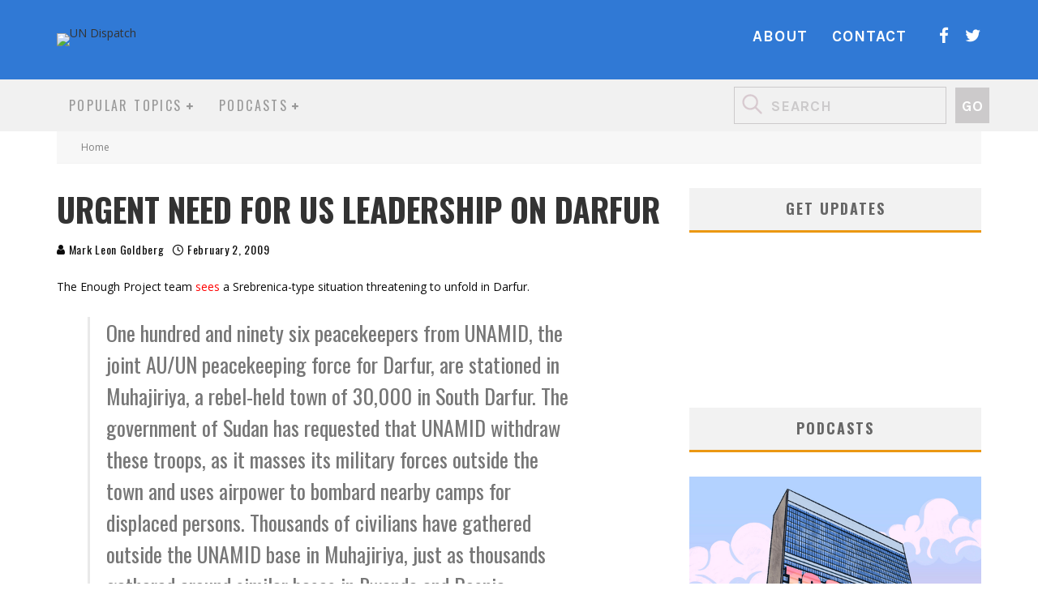

--- FILE ---
content_type: text/html; charset=UTF-8
request_url: http://undispatch.com/urgent-need-for-us-leadership-on-darfur/
body_size: 28385
content:
<!DOCTYPE html>
<html lang="en-US">
<head>
	<meta charset="UTF-8">
			<meta name="viewport" content="width=device-width, height=device-height, initial-scale=1.0, minimum-scale=1.0">
	
	<link rel="profile" href="http://gmpg.org/xfn/11">
	<meta name='robots' content='index, follow, max-image-preview:large, max-snippet:-1, max-video-preview:-1' />
	<style>img:is([sizes="auto" i], [sizes^="auto," i]) { contain-intrinsic-size: 3000px 1500px }</style>
	
	<!-- This site is optimized with the Yoast SEO plugin v26.7 - https://yoast.com/wordpress/plugins/seo/ -->
	<title>Urgent Need for US Leadership on Darfur  - UN Dispatch</title>
	<link rel="canonical" href="https://undispatch.com/urgent-need-for-us-leadership-on-darfur/" />
	<meta property="og:locale" content="en_US" />
	<meta property="og:type" content="article" />
	<meta property="og:title" content="Urgent Need for US Leadership on Darfur  - UN Dispatch" />
	<meta property="og:description" content="The Enough Project team sees a Srebrenica-type situation threatening to unfold in Darfur. One hundred and ninety six peacekeepers from UNAMID, the joint AU/UN peacekeeping force for Darfur, are stationed in Muhajiriya, a rebel-held town of 30,000 in South Darfur. The government of Sudan has requested that UNAMID withdraw these troops, as it masses its military forces outside the town and uses airpower to bombard nearby camps for displaced persons. Thousands of civilians have gathered outside the UNAMID base in Muhajiriya, just as thousands gathered around similar bases in Rwanda and Bosnia. Khartoum&#039;s intention is clear: a full-scale assault on Muhajiriya regardless of the cost to civilians. Given UNAMID&#039;s mandate to protect civilians, it would be nothing short of a shameful capitulation for the UN to abandon its post or to allow the Sudanese government to militarily extort the suspension of the International Criminal Court case against President Bashir through these actions.   The international community, and the Obama administration, now faces a crucial moment. It can abandon 30,000 civilians to state-sponsored violence, or it can embrace its responsibility to protect and make sure that Muhajiriya does not become the next Srebrenica. Rather than withdrawing, UNAMID must immediately reinforce its presence in Muhajiriya, and the United States must spell out specific consequences for the Sudan if it does not immediately cease aerial bombings and abandon its plans for this offensive. This is a clear attempt by Khartoum to test the resolve of the Obama Administration in its early days, and the response of President Obama and the UN will determine the fate of thousands of Darfuris. I would not worry about &quot;shameful capitulation&quot; by UNAMID. Secretary General Ban Ki Moon sounded the alarm on the situation in Muhajiriya today, affirming that peacekeepers will not back down from their mandate to protect civilians there. Also, peacekeeping doctrine has undergone profound shifts in the wake of the 1995 Srebrenica tragedy to insure that those types of situations will not be repeated.   Enough is spot on, though, in calling for American leadership on Darfur. We are already two weeks into the new administration and we still do not have a sense of what their Darfur strategy will look like. As the unfolding situation in Muhajiriya show, time is not on their side.    Meanwhile, the tense stand-off at Muhajiriya is but one manifestation of the uptick in tensions that is linked to the forthcoming International Criminal Court arrest warrant for Sudan President Omar al Bashir, widely expected to be handed down in the next couple of weeks.  As I wrote in a recent American Prospect piece, the correct response to these threats is for the Obama administration to fulsomely embrace the court and give the arrest warrant its full diplomatic backing." />
	<meta property="og:url" content="https://undispatch.com/urgent-need-for-us-leadership-on-darfur/" />
	<meta property="og:site_name" content="UN Dispatch" />
	<meta property="article:published_time" content="-0001-11-30T00:00:00+00:00" />
	<meta name="author" content="Mark Leon Goldberg" />
	<meta name="twitter:card" content="summary_large_image" />
	<meta name="twitter:label1" content="Written by" />
	<meta name="twitter:data1" content="Mark Leon Goldberg" />
	<meta name="twitter:label2" content="Est. reading time" />
	<meta name="twitter:data2" content="2 minutes" />
	<script type="application/ld+json" class="yoast-schema-graph">{"@context":"https://schema.org","@graph":[{"@type":"Article","@id":"https://undispatch.com/urgent-need-for-us-leadership-on-darfur/#article","isPartOf":{"@id":"https://undispatch.com/urgent-need-for-us-leadership-on-darfur/"},"author":{"name":"Mark Leon Goldberg","@id":"https://undispatch.com/#/schema/person/5bf1b121539c3a7f8bba60125070bf5c"},"headline":"Urgent Need for US Leadership on Darfur","datePublished":"-0001-11-30T00:00:00+00:00","mainEntityOfPage":{"@id":"https://undispatch.com/urgent-need-for-us-leadership-on-darfur/"},"wordCount":463,"commentCount":11,"keywords":["Conflicts","Darfur","Diplomacy","Human Rights"],"inLanguage":"en-US","potentialAction":[{"@type":"CommentAction","name":"Comment","target":["https://undispatch.com/urgent-need-for-us-leadership-on-darfur/#respond"]}]},{"@type":"WebPage","@id":"https://undispatch.com/urgent-need-for-us-leadership-on-darfur/","url":"https://undispatch.com/urgent-need-for-us-leadership-on-darfur/","name":"Urgent Need for US Leadership on Darfur - UN Dispatch","isPartOf":{"@id":"https://undispatch.com/#website"},"datePublished":"-0001-11-30T00:00:00+00:00","author":{"@id":"https://undispatch.com/#/schema/person/5bf1b121539c3a7f8bba60125070bf5c"},"breadcrumb":{"@id":"https://undispatch.com/urgent-need-for-us-leadership-on-darfur/#breadcrumb"},"inLanguage":"en-US","potentialAction":[{"@type":"ReadAction","target":["https://undispatch.com/urgent-need-for-us-leadership-on-darfur/"]}]},{"@type":"BreadcrumbList","@id":"https://undispatch.com/urgent-need-for-us-leadership-on-darfur/#breadcrumb","itemListElement":[{"@type":"ListItem","position":1,"name":"Home","item":"https://undispatch.com/"},{"@type":"ListItem","position":2,"name":"Urgent Need for US Leadership on Darfur"}]},{"@type":"WebSite","@id":"https://undispatch.com/#website","url":"https://undispatch.com/","name":"UN Dispatch","description":"United Nations News &amp; Commentary Global News - Forum","potentialAction":[{"@type":"SearchAction","target":{"@type":"EntryPoint","urlTemplate":"https://undispatch.com/?s={search_term_string}"},"query-input":{"@type":"PropertyValueSpecification","valueRequired":true,"valueName":"search_term_string"}}],"inLanguage":"en-US"},{"@type":"Person","@id":"https://undispatch.com/#/schema/person/5bf1b121539c3a7f8bba60125070bf5c","name":"Mark Leon Goldberg","image":{"@type":"ImageObject","inLanguage":"en-US","@id":"https://undispatch.com/#/schema/person/image/","url":"https://secure.gravatar.com/avatar/46debe6d6f4b4364e830674c8e3939805a0af53068e8c040fb289bc319401c0f?s=96&d=blank&r=g","contentUrl":"https://secure.gravatar.com/avatar/46debe6d6f4b4364e830674c8e3939805a0af53068e8c040fb289bc319401c0f?s=96&d=blank&r=g","caption":"Mark Leon Goldberg"},"url":"https://undispatch.com/author/mark-leon-goldberg/"}]}</script>
	<!-- / Yoast SEO plugin. -->


<link rel='dns-prefetch' href='//fonts.googleapis.com' />
<link rel='dns-prefetch' href='//cdn.openshareweb.com' />
<link rel='dns-prefetch' href='//cdn.shareaholic.net' />
<link rel='dns-prefetch' href='//www.shareaholic.net' />
<link rel='dns-prefetch' href='//analytics.shareaholic.com' />
<link rel='dns-prefetch' href='//recs.shareaholic.com' />
<link rel='dns-prefetch' href='//partner.shareaholic.com' />
<link rel="alternate" type="application/rss+xml" title="UN Dispatch &raquo; Feed" href="https://undispatch.com/feed/" />
<link rel="alternate" type="application/rss+xml" title="UN Dispatch &raquo; Comments Feed" href="https://undispatch.com/comments/feed/" />
<link rel="alternate" type="application/rss+xml" title="UN Dispatch &raquo; Urgent Need for US Leadership on Darfur Comments Feed" href="https://undispatch.com/urgent-need-for-us-leadership-on-darfur/feed/" />
		<style>
			.lazyload,
			.lazyloading {
				max-width: 100%;
			}
		</style>
		<!-- Shareaholic - https://www.shareaholic.com -->
<link rel='preload' href='//cdn.shareaholic.net/assets/pub/shareaholic.js' as='script'/>
<script data-no-minify='1' data-cfasync='false'>
_SHR_SETTINGS = {"endpoints":{"local_recs_url":"https:\/\/undispatch.com\/wp-admin\/admin-ajax.php?action=shareaholic_permalink_related","ajax_url":"https:\/\/undispatch.com\/wp-admin\/admin-ajax.php","share_counts_url":"https:\/\/undispatch.com\/wp-admin\/admin-ajax.php?action=shareaholic_share_counts_api"},"site_id":"0ddfdaa817c158e66506e797f0a88321","url_components":{"year":"2009","monthnum":"02","day":"02","hour":"14","minute":"08","second":"53","post_id":"7627","postname":"urgent-need-for-us-leadership-on-darfur","category":"2015-agenda"}};
</script>
<script data-no-minify='1' data-cfasync='false' src='//cdn.shareaholic.net/assets/pub/shareaholic.js' data-shr-siteid='0ddfdaa817c158e66506e797f0a88321' async ></script>

<!-- Shareaholic Content Tags -->
<meta name='shareaholic:site_name' content='UN Dispatch' />
<meta name='shareaholic:language' content='en-US' />
<meta name='shareaholic:url' content='https://undispatch.com/urgent-need-for-us-leadership-on-darfur/' />
<meta name='shareaholic:keywords' content='tag:conflicts, tag:darfur, tag:diplomacy, tag:human rights, type:post' />
<meta name='shareaholic:article_published_time' content='2009-02-02T14:08:53-05:00' />
<meta name='shareaholic:article_modified_time' content='2009-02-02T14:08:53-05:00' />
<meta name='shareaholic:shareable_page' content='true' />
<meta name='shareaholic:article_author_name' content='Mark Leon Goldberg' />
<meta name='shareaholic:site_id' content='0ddfdaa817c158e66506e797f0a88321' />
<meta name='shareaholic:wp_version' content='9.7.13' />

<!-- Shareaholic Content Tags End -->
<script type="text/javascript">
/* <![CDATA[ */
window._wpemojiSettings = {"baseUrl":"https:\/\/s.w.org\/images\/core\/emoji\/16.0.1\/72x72\/","ext":".png","svgUrl":"https:\/\/s.w.org\/images\/core\/emoji\/16.0.1\/svg\/","svgExt":".svg","source":{"concatemoji":"http:\/\/undispatch.com\/wp-includes\/js\/wp-emoji-release.min.js?ver=6.8.3"}};
/*! This file is auto-generated */
!function(s,n){var o,i,e;function c(e){try{var t={supportTests:e,timestamp:(new Date).valueOf()};sessionStorage.setItem(o,JSON.stringify(t))}catch(e){}}function p(e,t,n){e.clearRect(0,0,e.canvas.width,e.canvas.height),e.fillText(t,0,0);var t=new Uint32Array(e.getImageData(0,0,e.canvas.width,e.canvas.height).data),a=(e.clearRect(0,0,e.canvas.width,e.canvas.height),e.fillText(n,0,0),new Uint32Array(e.getImageData(0,0,e.canvas.width,e.canvas.height).data));return t.every(function(e,t){return e===a[t]})}function u(e,t){e.clearRect(0,0,e.canvas.width,e.canvas.height),e.fillText(t,0,0);for(var n=e.getImageData(16,16,1,1),a=0;a<n.data.length;a++)if(0!==n.data[a])return!1;return!0}function f(e,t,n,a){switch(t){case"flag":return n(e,"\ud83c\udff3\ufe0f\u200d\u26a7\ufe0f","\ud83c\udff3\ufe0f\u200b\u26a7\ufe0f")?!1:!n(e,"\ud83c\udde8\ud83c\uddf6","\ud83c\udde8\u200b\ud83c\uddf6")&&!n(e,"\ud83c\udff4\udb40\udc67\udb40\udc62\udb40\udc65\udb40\udc6e\udb40\udc67\udb40\udc7f","\ud83c\udff4\u200b\udb40\udc67\u200b\udb40\udc62\u200b\udb40\udc65\u200b\udb40\udc6e\u200b\udb40\udc67\u200b\udb40\udc7f");case"emoji":return!a(e,"\ud83e\udedf")}return!1}function g(e,t,n,a){var r="undefined"!=typeof WorkerGlobalScope&&self instanceof WorkerGlobalScope?new OffscreenCanvas(300,150):s.createElement("canvas"),o=r.getContext("2d",{willReadFrequently:!0}),i=(o.textBaseline="top",o.font="600 32px Arial",{});return e.forEach(function(e){i[e]=t(o,e,n,a)}),i}function t(e){var t=s.createElement("script");t.src=e,t.defer=!0,s.head.appendChild(t)}"undefined"!=typeof Promise&&(o="wpEmojiSettingsSupports",i=["flag","emoji"],n.supports={everything:!0,everythingExceptFlag:!0},e=new Promise(function(e){s.addEventListener("DOMContentLoaded",e,{once:!0})}),new Promise(function(t){var n=function(){try{var e=JSON.parse(sessionStorage.getItem(o));if("object"==typeof e&&"number"==typeof e.timestamp&&(new Date).valueOf()<e.timestamp+604800&&"object"==typeof e.supportTests)return e.supportTests}catch(e){}return null}();if(!n){if("undefined"!=typeof Worker&&"undefined"!=typeof OffscreenCanvas&&"undefined"!=typeof URL&&URL.createObjectURL&&"undefined"!=typeof Blob)try{var e="postMessage("+g.toString()+"("+[JSON.stringify(i),f.toString(),p.toString(),u.toString()].join(",")+"));",a=new Blob([e],{type:"text/javascript"}),r=new Worker(URL.createObjectURL(a),{name:"wpTestEmojiSupports"});return void(r.onmessage=function(e){c(n=e.data),r.terminate(),t(n)})}catch(e){}c(n=g(i,f,p,u))}t(n)}).then(function(e){for(var t in e)n.supports[t]=e[t],n.supports.everything=n.supports.everything&&n.supports[t],"flag"!==t&&(n.supports.everythingExceptFlag=n.supports.everythingExceptFlag&&n.supports[t]);n.supports.everythingExceptFlag=n.supports.everythingExceptFlag&&!n.supports.flag,n.DOMReady=!1,n.readyCallback=function(){n.DOMReady=!0}}).then(function(){return e}).then(function(){var e;n.supports.everything||(n.readyCallback(),(e=n.source||{}).concatemoji?t(e.concatemoji):e.wpemoji&&e.twemoji&&(t(e.twemoji),t(e.wpemoji)))}))}((window,document),window._wpemojiSettings);
/* ]]> */
</script>
<style id='wp-emoji-styles-inline-css' type='text/css'>

	img.wp-smiley, img.emoji {
		display: inline !important;
		border: none !important;
		box-shadow: none !important;
		height: 1em !important;
		width: 1em !important;
		margin: 0 0.07em !important;
		vertical-align: -0.1em !important;
		background: none !important;
		padding: 0 !important;
	}
</style>
<link rel='stylesheet' id='wp-block-library-css' href='http://undispatch.com/wp-includes/css/dist/block-library/style.min.css?ver=6.8.3' type='text/css' media='all' />
<style id='classic-theme-styles-inline-css' type='text/css'>
/*! This file is auto-generated */
.wp-block-button__link{color:#fff;background-color:#32373c;border-radius:9999px;box-shadow:none;text-decoration:none;padding:calc(.667em + 2px) calc(1.333em + 2px);font-size:1.125em}.wp-block-file__button{background:#32373c;color:#fff;text-decoration:none}
</style>
<style id='global-styles-inline-css' type='text/css'>
:root{--wp--preset--aspect-ratio--square: 1;--wp--preset--aspect-ratio--4-3: 4/3;--wp--preset--aspect-ratio--3-4: 3/4;--wp--preset--aspect-ratio--3-2: 3/2;--wp--preset--aspect-ratio--2-3: 2/3;--wp--preset--aspect-ratio--16-9: 16/9;--wp--preset--aspect-ratio--9-16: 9/16;--wp--preset--color--black: #000000;--wp--preset--color--cyan-bluish-gray: #abb8c3;--wp--preset--color--white: #ffffff;--wp--preset--color--pale-pink: #f78da7;--wp--preset--color--vivid-red: #cf2e2e;--wp--preset--color--luminous-vivid-orange: #ff6900;--wp--preset--color--luminous-vivid-amber: #fcb900;--wp--preset--color--light-green-cyan: #7bdcb5;--wp--preset--color--vivid-green-cyan: #00d084;--wp--preset--color--pale-cyan-blue: #8ed1fc;--wp--preset--color--vivid-cyan-blue: #0693e3;--wp--preset--color--vivid-purple: #9b51e0;--wp--preset--gradient--vivid-cyan-blue-to-vivid-purple: linear-gradient(135deg,rgba(6,147,227,1) 0%,rgb(155,81,224) 100%);--wp--preset--gradient--light-green-cyan-to-vivid-green-cyan: linear-gradient(135deg,rgb(122,220,180) 0%,rgb(0,208,130) 100%);--wp--preset--gradient--luminous-vivid-amber-to-luminous-vivid-orange: linear-gradient(135deg,rgba(252,185,0,1) 0%,rgba(255,105,0,1) 100%);--wp--preset--gradient--luminous-vivid-orange-to-vivid-red: linear-gradient(135deg,rgba(255,105,0,1) 0%,rgb(207,46,46) 100%);--wp--preset--gradient--very-light-gray-to-cyan-bluish-gray: linear-gradient(135deg,rgb(238,238,238) 0%,rgb(169,184,195) 100%);--wp--preset--gradient--cool-to-warm-spectrum: linear-gradient(135deg,rgb(74,234,220) 0%,rgb(151,120,209) 20%,rgb(207,42,186) 40%,rgb(238,44,130) 60%,rgb(251,105,98) 80%,rgb(254,248,76) 100%);--wp--preset--gradient--blush-light-purple: linear-gradient(135deg,rgb(255,206,236) 0%,rgb(152,150,240) 100%);--wp--preset--gradient--blush-bordeaux: linear-gradient(135deg,rgb(254,205,165) 0%,rgb(254,45,45) 50%,rgb(107,0,62) 100%);--wp--preset--gradient--luminous-dusk: linear-gradient(135deg,rgb(255,203,112) 0%,rgb(199,81,192) 50%,rgb(65,88,208) 100%);--wp--preset--gradient--pale-ocean: linear-gradient(135deg,rgb(255,245,203) 0%,rgb(182,227,212) 50%,rgb(51,167,181) 100%);--wp--preset--gradient--electric-grass: linear-gradient(135deg,rgb(202,248,128) 0%,rgb(113,206,126) 100%);--wp--preset--gradient--midnight: linear-gradient(135deg,rgb(2,3,129) 0%,rgb(40,116,252) 100%);--wp--preset--font-size--small: 13px;--wp--preset--font-size--medium: 20px;--wp--preset--font-size--large: 36px;--wp--preset--font-size--x-large: 42px;--wp--preset--spacing--20: 0.44rem;--wp--preset--spacing--30: 0.67rem;--wp--preset--spacing--40: 1rem;--wp--preset--spacing--50: 1.5rem;--wp--preset--spacing--60: 2.25rem;--wp--preset--spacing--70: 3.38rem;--wp--preset--spacing--80: 5.06rem;--wp--preset--shadow--natural: 6px 6px 9px rgba(0, 0, 0, 0.2);--wp--preset--shadow--deep: 12px 12px 50px rgba(0, 0, 0, 0.4);--wp--preset--shadow--sharp: 6px 6px 0px rgba(0, 0, 0, 0.2);--wp--preset--shadow--outlined: 6px 6px 0px -3px rgba(255, 255, 255, 1), 6px 6px rgba(0, 0, 0, 1);--wp--preset--shadow--crisp: 6px 6px 0px rgba(0, 0, 0, 1);}:where(.is-layout-flex){gap: 0.5em;}:where(.is-layout-grid){gap: 0.5em;}body .is-layout-flex{display: flex;}.is-layout-flex{flex-wrap: wrap;align-items: center;}.is-layout-flex > :is(*, div){margin: 0;}body .is-layout-grid{display: grid;}.is-layout-grid > :is(*, div){margin: 0;}:where(.wp-block-columns.is-layout-flex){gap: 2em;}:where(.wp-block-columns.is-layout-grid){gap: 2em;}:where(.wp-block-post-template.is-layout-flex){gap: 1.25em;}:where(.wp-block-post-template.is-layout-grid){gap: 1.25em;}.has-black-color{color: var(--wp--preset--color--black) !important;}.has-cyan-bluish-gray-color{color: var(--wp--preset--color--cyan-bluish-gray) !important;}.has-white-color{color: var(--wp--preset--color--white) !important;}.has-pale-pink-color{color: var(--wp--preset--color--pale-pink) !important;}.has-vivid-red-color{color: var(--wp--preset--color--vivid-red) !important;}.has-luminous-vivid-orange-color{color: var(--wp--preset--color--luminous-vivid-orange) !important;}.has-luminous-vivid-amber-color{color: var(--wp--preset--color--luminous-vivid-amber) !important;}.has-light-green-cyan-color{color: var(--wp--preset--color--light-green-cyan) !important;}.has-vivid-green-cyan-color{color: var(--wp--preset--color--vivid-green-cyan) !important;}.has-pale-cyan-blue-color{color: var(--wp--preset--color--pale-cyan-blue) !important;}.has-vivid-cyan-blue-color{color: var(--wp--preset--color--vivid-cyan-blue) !important;}.has-vivid-purple-color{color: var(--wp--preset--color--vivid-purple) !important;}.has-black-background-color{background-color: var(--wp--preset--color--black) !important;}.has-cyan-bluish-gray-background-color{background-color: var(--wp--preset--color--cyan-bluish-gray) !important;}.has-white-background-color{background-color: var(--wp--preset--color--white) !important;}.has-pale-pink-background-color{background-color: var(--wp--preset--color--pale-pink) !important;}.has-vivid-red-background-color{background-color: var(--wp--preset--color--vivid-red) !important;}.has-luminous-vivid-orange-background-color{background-color: var(--wp--preset--color--luminous-vivid-orange) !important;}.has-luminous-vivid-amber-background-color{background-color: var(--wp--preset--color--luminous-vivid-amber) !important;}.has-light-green-cyan-background-color{background-color: var(--wp--preset--color--light-green-cyan) !important;}.has-vivid-green-cyan-background-color{background-color: var(--wp--preset--color--vivid-green-cyan) !important;}.has-pale-cyan-blue-background-color{background-color: var(--wp--preset--color--pale-cyan-blue) !important;}.has-vivid-cyan-blue-background-color{background-color: var(--wp--preset--color--vivid-cyan-blue) !important;}.has-vivid-purple-background-color{background-color: var(--wp--preset--color--vivid-purple) !important;}.has-black-border-color{border-color: var(--wp--preset--color--black) !important;}.has-cyan-bluish-gray-border-color{border-color: var(--wp--preset--color--cyan-bluish-gray) !important;}.has-white-border-color{border-color: var(--wp--preset--color--white) !important;}.has-pale-pink-border-color{border-color: var(--wp--preset--color--pale-pink) !important;}.has-vivid-red-border-color{border-color: var(--wp--preset--color--vivid-red) !important;}.has-luminous-vivid-orange-border-color{border-color: var(--wp--preset--color--luminous-vivid-orange) !important;}.has-luminous-vivid-amber-border-color{border-color: var(--wp--preset--color--luminous-vivid-amber) !important;}.has-light-green-cyan-border-color{border-color: var(--wp--preset--color--light-green-cyan) !important;}.has-vivid-green-cyan-border-color{border-color: var(--wp--preset--color--vivid-green-cyan) !important;}.has-pale-cyan-blue-border-color{border-color: var(--wp--preset--color--pale-cyan-blue) !important;}.has-vivid-cyan-blue-border-color{border-color: var(--wp--preset--color--vivid-cyan-blue) !important;}.has-vivid-purple-border-color{border-color: var(--wp--preset--color--vivid-purple) !important;}.has-vivid-cyan-blue-to-vivid-purple-gradient-background{background: var(--wp--preset--gradient--vivid-cyan-blue-to-vivid-purple) !important;}.has-light-green-cyan-to-vivid-green-cyan-gradient-background{background: var(--wp--preset--gradient--light-green-cyan-to-vivid-green-cyan) !important;}.has-luminous-vivid-amber-to-luminous-vivid-orange-gradient-background{background: var(--wp--preset--gradient--luminous-vivid-amber-to-luminous-vivid-orange) !important;}.has-luminous-vivid-orange-to-vivid-red-gradient-background{background: var(--wp--preset--gradient--luminous-vivid-orange-to-vivid-red) !important;}.has-very-light-gray-to-cyan-bluish-gray-gradient-background{background: var(--wp--preset--gradient--very-light-gray-to-cyan-bluish-gray) !important;}.has-cool-to-warm-spectrum-gradient-background{background: var(--wp--preset--gradient--cool-to-warm-spectrum) !important;}.has-blush-light-purple-gradient-background{background: var(--wp--preset--gradient--blush-light-purple) !important;}.has-blush-bordeaux-gradient-background{background: var(--wp--preset--gradient--blush-bordeaux) !important;}.has-luminous-dusk-gradient-background{background: var(--wp--preset--gradient--luminous-dusk) !important;}.has-pale-ocean-gradient-background{background: var(--wp--preset--gradient--pale-ocean) !important;}.has-electric-grass-gradient-background{background: var(--wp--preset--gradient--electric-grass) !important;}.has-midnight-gradient-background{background: var(--wp--preset--gradient--midnight) !important;}.has-small-font-size{font-size: var(--wp--preset--font-size--small) !important;}.has-medium-font-size{font-size: var(--wp--preset--font-size--medium) !important;}.has-large-font-size{font-size: var(--wp--preset--font-size--large) !important;}.has-x-large-font-size{font-size: var(--wp--preset--font-size--x-large) !important;}
:where(.wp-block-post-template.is-layout-flex){gap: 1.25em;}:where(.wp-block-post-template.is-layout-grid){gap: 1.25em;}
:where(.wp-block-columns.is-layout-flex){gap: 2em;}:where(.wp-block-columns.is-layout-grid){gap: 2em;}
:root :where(.wp-block-pullquote){font-size: 1.5em;line-height: 1.6;}
</style>
<link rel='stylesheet' id='contact-form-7-css' href='http://undispatch.com/wp-content/plugins/contact-form-7/includes/css/styles.css?ver=6.1.4' type='text/css' media='all' />
<link rel='stylesheet' id='dgd-scrollbox-plugin-core-css' href='http://undispatch.com/wp-content/plugins/dreamgrow-scroll-triggered-box/css/style.css?ver=2.3' type='text/css' media='all' />
<link rel='stylesheet' id='lets-review-api-css' href='http://undispatch.com/wp-content/plugins/lets-review/assets/css/style-api.min.css?ver=3.3.6' type='text/css' media='all' />
<link rel='stylesheet' id='rpbcStyle-css' href='http://undispatch.com/wp-content/plugins/wp-siren-recent-posts-by-category/wpsiren-recent-posts-by-category-style.css?ver=6.8.3' type='text/css' media='all' />
<link rel='stylesheet' id='erp-plugin-styles-css' href='http://undispatch.com/wp-content/plugins/easy-related-posts/front/assets/css/public.min.css?ver=2.0.2' type='text/css' media='all' />
<link rel='stylesheet' id='valenti-style-css' href='http://undispatch.com/wp-content/themes/valenti/assets/css/style.min.css?ver=5.6.3.9' type='text/css' media='all' />
<style id='valenti-style-inline-css' type='text/css'>
.secondary-menu-wrap .cb-breaking-news ul li a { color:#808080; }body{ color:#0a0a0a}.entry-content h1, .entry-content h2, .entry-content h3, .entry-content h4, .entry-content h5, .entry-content h6{ color:#4d4d4d}.link-color-wrap a, .block-wrap-code .block a{ color:#ff0000}.link-color-wrap a:hover, .block-wrap-code .block a:hover{ color:#ff0000}body{font-family:'Open Sans',sans-serif;font-size:14px;font-weight:400;line-height:1.666;text-transform:none;}.excerpt{font-family:'Open Sans',sans-serif;font-size:14px;font-weight:400;line-height:1.666;text-transform:none;}.preview-thumbnail .title, .preview-review .title{font-family:'Oswald',sans-serif;font-size:14px;font-weight:700;line-height:1.3;text-transform:none;}.byline{font-family:'Oswald',sans-serif;font-size:11px;font-weight:400;letter-spacing:0.1em;line-height:1.3;text-transform:none;}.hero-meta .byline{font-family:'Oswald',sans-serif;font-size:11px;font-weight:400;letter-spacing:0.05em;line-height:1.3;text-transform:none;}.tipi-button{font-family:'Oswald',sans-serif;font-size:14px;font-weight:700;letter-spacing:0.1em;text-transform:uppercase;}.secondary-menu-wrap, .secondary-menu-wrap .sub-menu a:not(.tipi-button){font-family:'Oswald',sans-serif;font-size:14px;font-weight:700;letter-spacing:0.1em;line-height:1;text-transform:uppercase;}.footer-menu{font-family:'Oswald',sans-serif;font-size:12px;font-weight:400;line-height:1;text-transform:none;}.site-footer .textwidget{font-family:'Open Sans',sans-serif;font-size:14px;font-weight:400;line-height:1.666;text-transform:none;}.copyright{font-family:'Open Sans',sans-serif;font-size:12px;font-weight:400;line-height:1;text-transform:none;}.preview-slider.title-s .title{font-family:'Oswald',sans-serif;font-size:14px;font-weight:700;letter-spacing:0.04em;line-height:1.4;text-transform:uppercase;}.preview-slider.title-m .title{font-family:'Oswald',sans-serif;font-size:14px;font-weight:700;letter-spacing:0.04em;line-height:1.4;text-transform:uppercase;}.preview-slider.title-l .title{font-family:'Oswald',sans-serif;font-size:14px;font-weight:700;letter-spacing:0.04em;line-height:1.4;text-transform:uppercase;}.preview-slider.title-xl .title{font-family:'Oswald',sans-serif;font-size:14px;font-weight:700;letter-spacing:0.04em;line-height:1.4;text-transform:uppercase;}.preview-grid.title-xs .title{font-family:'Oswald',sans-serif;font-size:14px;font-weight:700;letter-spacing:0.04em;line-height:1.4;text-transform:uppercase;}.preview-grid.title-s .title{font-family:'Oswald',sans-serif;font-size:14px;font-weight:700;letter-spacing:0.04em;line-height:1.4;text-transform:uppercase;}.preview-grid.title-m .title{font-family:'Oswald',sans-serif;font-size:14px;font-weight:700;letter-spacing:0.04em;line-height:1.4;text-transform:uppercase;}.preview-grid.title-l .title{font-family:'Oswald',sans-serif;font-size:14px;font-weight:700;letter-spacing:0.04em;line-height:1.4;text-transform:uppercase;}.preview-classic .title{font-family:'Oswald',sans-serif;font-size:14px;font-weight:400;letter-spacing:0.05em;line-height:1.3;text-transform:none;}.preview-2 .title{font-family:'Oswald',sans-serif;font-size:14px;font-weight:400;letter-spacing:0.05em;line-height:1.3;text-transform:none;}.entry-content blockquote, .entry-content blockquote p{font-family:'Oswald',sans-serif;font-size:18px;font-weight:400;line-height:1.5;text-transform:none;}.hero-wrap .caption, .gallery-block__wrap .caption, figcaption{font-family:'Open Sans',sans-serif;font-size:10px;font-weight:400;line-height:1.2;text-transform:none;}.main-navigation .horizontal-menu > li > a{font-family:'Oswald',sans-serif;font-size:14px;font-weight:400;letter-spacing:0.15em;line-height:1;text-transform:uppercase;}.sub-menu a:not(.tipi-button){font-family:'Oswald',sans-serif;font-size:14px;font-weight:400;letter-spacing:0.13em;line-height:1.6;text-transform:uppercase;}.hero-meta.tipi-s-typo .title{font-family:'Oswald',sans-serif;font-size:18px;font-weight:700;line-height:1.3;text-transform:none;}.hero-meta.tipi-m-typo .title{font-family:'Oswald',sans-serif;font-size:18px;font-weight:700;line-height:1.3;text-transform:uppercase;}.hero-meta.tipi-l-typo .title{font-family:'Oswald',sans-serif;font-size:18px;font-weight:700;line-height:1.3;text-transform:uppercase;}.entry-content h2{font-family:'Oswald',sans-serif;font-size:18px;font-weight:700;letter-spacing:0.1em;line-height:1.3;text-transform:uppercase;}.entry-content h3{font-family:'Oswald',sans-serif;font-size:14px;font-weight:700;letter-spacing:0.1em;line-height:1.3;text-transform:uppercase;}.entry-content h4{font-family:'Oswald',sans-serif;font-size:14px;font-weight:700;letter-spacing:0.1em;line-height:1.3;text-transform:uppercase;}.entry-content h5{font-family:'Oswald',sans-serif;font-size:14px;font-weight:700;letter-spacing:0.1em;line-height:1.3;text-transform:uppercase;}.widget-title{font-family:'Oswald',sans-serif;font-size:14px;font-weight:700;letter-spacing:0.1em;line-height:1.3;text-transform:uppercase;}.block-title-wrap .title{font-family:'Oswald',sans-serif;font-size:16px;font-weight:700;letter-spacing:0.16em;line-height:1.8;text-transform:uppercase;}.block-subtitle{font-family:'Open Sans',sans-serif;font-size:15px;font-weight:700;letter-spacing:0.1em;line-height:1.3;text-transform:none;}.preview-classic { padding-bottom: 30px; }.block-wrap-classic .block ~ .block { padding-top: 30px; }.preview-thumbnail { padding-bottom: 20px; }.valenti-widget .preview-thumbnail { padding-bottom: 15px; }.block-title-inner{ border-bottom:3px solid #161616;}.site-footer > .bg-area{ border-top:20px solid #333333;}.footer-widget-wrap{ border-right:1px solid #333333;}.split-1:not(.preview-thumbnail) .mask {
		-webkit-flex: 0 0 40%;
		-ms-flex: 0 0 40%;
		flex: 0 0 40%;
		width: 40%;
	}.footer-lower {
		padding-top: 30px;
		padding-bottom: 30px;
	}.footer-widget-wrap {
		padding-top: 45px;
		padding-bottom: 45px;
	}.main-menu > li > a {
		padding-top: 24px;
		padding-bottom: 24px;
	}.main-navigation .main-nav-wrap > .menu-icons a{padding-left:10px;}.main-navigation .main-nav-wrap > .menu-icons a{padding-right:10px;}.main-navigation .main-nav-wrap > .menu-icons {margin-right:-10px;}.main-navigation .main-nav-wrap .menu-icons > li > a {font-size:18px;}.secondary-menu-wrap .menu-icons a{padding-left:10px;}.secondary-menu-wrap .menu-icons a{padding-right:10px;}.secondary-menu-wrap .menu-icons {margin-right:-10px;}.secondary-menu-wrap .menu-icons > li > a {font-size:16px;}.accent--color, .bbp-submit-wrapper button, .bbp-submit-wrapper button:visited, .buddypress .cb-cat-header .title a, .woocommerce .star-rating:before, .woocommerce-page .star-rating:before, .woocommerce .star-rating span, .woocommerce-page .star-rating span, .woocommerce .stars a {
		color:#eb9812;
	}.bbp-submit-wrapper button, #buddypress button:hover, #buddypress a.button:hover, #buddypress a.button:focus, #buddypress input[type=submit]:hover, #buddypress input[type=button]:hover, #buddypress input[type=reset]:hover, #buddypress ul.button-nav li a:hover, #buddypress ul.button-nav li.current a, #buddypress div.generic-button a:hover, #buddypress .comment-reply-link:hover, #buddypress .activity-list li.load-more:hover, #buddypress #groups-list .generic-button a:hover {
		border-color: #eb9812;
	}.sidebar-widget .widget-title, .cb-cat-header, .site-footer .footer-widget-area .widget-title span, #wp-calendar caption, #buddypress #members-list .cb-member-list-box .item .item-title, #buddypress div.item-list-tabs ul li.selected, #buddypress div.item-list-tabs ul li.current, #buddypress .item-list-tabs ul li:hover, .woocommerce div.product .woocommerce-tabs ul.tabs li.active,
	.author-page-box {
		border-bottom-color: #eb9812 ;
	}.cb-highlight, #buddypress button:hover, #buddypress a.button:hover, #buddypress a.button:focus, #buddypress input[type=submit]:hover, #buddypress input[type=button]:hover, #buddypress input[type=reset]:hover, #buddypress ul.button-nav li a:hover, #buddypress ul.button-nav li.current a, #buddypress div.generic-button a:hover, #buddypress .comment-reply-link:hover, #buddypress .activity-list li.load-more:hover, #buddypress #groups-list .generic-button a:hover {
		background-color: #eb9812;
	}.font-b { font-family: 'Open Sans',sans-serif; }h1, h2, h3, h4, h5, h6, .font-h, #bbp-user-navigation, .product_meta, .price, .woocommerce-review-link, .cart_item, .cart-collaterals .cart_totals th { font-family: 'Oswald',sans-serif }.site-mob-header:not(.site-mob-header-11) .header-padding .logo-main-wrap, .site-mob-header:not(.site-mob-header-11) .header-padding .icons-wrap a, .site-mob-header-11 .header-padding {
		padding-top: 15px;
		padding-bottom: 15px;
	}.site-header .header-padding {
		padding-top: 41px;
		padding-bottom: 41px;
	}.site-header .bg-area{background-color: #3079d5;}.site-header .background{background-image: url( https://undispatchprod.wpengine.com/wp-content/uploads/2014/12/header-image.jpg );background-position: center center;}.site-header,.site-header a{color: #333;}.site-footer .bg-area{background-color: #1c1d1e;}.site-footer .background{background-position: center center;}.site-footer,.site-footer a{color: #e5e5e5;}.footer-widget-area{background-color: #272727;}.footer-widget-area{background-position: center center;}.footer-widget-area,.footer-widget-area a{color: #e5e5e5;}.grid-spacing { border-top-width: 3px; }.preview-slider.tile-overlay--1:after, .preview-slider.tile-overlay--2 .meta:after { opacity: 0.25; }.preview-grid.tile-overlay--1:after, .preview-grid.tile-overlay--2 .meta:after { opacity: 0.2; }.main-navigation-border { border-bottom-color: #161616; }@media only screen and (min-width: 481px) {.slider-spacing { margin-right: 3px;}.block-wrap-slider .slider { padding-top: 3px;}.grid-spacing { border-right-width: 3px; }.block-wrap-grid:not(.block-wrap-81) .block { width: calc( 100% + 3px ); }}@media only screen and (min-width: 768px) {.grid-spacing { border-right-width: 3px; }.block-wrap-55 .slide { margin-right: 3px!important; }.block-wrap-grid:not(.block-wrap-81) .block { width: calc( 100% + 3px ); }.preview-slider.tile-overlay--1:hover:after, .preview-slider.tile-overlay--2.tile-overlay--gradient:hover:after, .preview-slider.tile-overlay--2:hover .meta:after { opacity: 0.75 ; }.preview-grid.tile-overlay--1:hover:after, .preview-grid.tile-overlay--2.tile-overlay--gradient:hover:after, .preview-grid.tile-overlay--2:hover .meta:after { opacity: 0.3 ; }}@media only screen and (min-width: 1020px) {body{font-size:16px;}.hero-meta .byline{font-size:14px;}.tipi-button{font-size:12px;}.secondary-menu-wrap, .secondary-menu-wrap .sub-menu a:not(.tipi-button){font-size:12px;}.site-footer .textwidget{font-size:16px;}.preview-slider.title-s .title{font-size:16px;}.preview-slider.title-m .title{font-size:20px;}.preview-slider.title-l .title{font-size:30px;}.preview-slider.title-xl .title{font-size:40px;}.preview-grid.title-xs .title{font-size:16px;}.preview-grid.title-s .title{font-size:20px;}.preview-grid.title-m .title{font-size:32px;}.preview-grid.title-l .title{font-size:38px;}.preview-classic .title{font-size:22px;}.preview-2 .title{font-size:26px;}.entry-content blockquote, .entry-content blockquote p{font-size:26px;}.main-navigation .horizontal-menu > li > a{font-size:16px;}.hero-meta.tipi-s-typo .title{font-size:28px;}.hero-meta.tipi-m-typo .title{font-size:40px;}.hero-meta.tipi-l-typo .title{font-size:50px;}.entry-content h2{font-size:30px;}.entry-content h3{font-size:24px;}.entry-content h4{font-size:20px;}.entry-content h5{font-size:18px;}.widget-title{font-size:20px;}.block-title-wrap .title{font-size:22px;}}@media only screen and (min-width: 1200px) {.site {}}/* UN Dispatch customizations */
#cb-nav-bar #cb-main-menu .main-nav {text-align: left;}
#cb-nav-bar #cb-main-menu #cb-nav-logo .cb-nav-logo-sticky {display: inline!important;}
.cb-stuck #cb-nav-bar #cb-main-menu #cb-nav-logo .cb-nav-logo-sticky {display: table;}
#cb-nav-bar.cb-stuck .cb-nav-logo-sticky {width: 180px;}
/* Remove the word "tagged" from page hack*/
.tag-the-takeaway h1#cb-search-title {color: whitesmoke;font-size: 0.1em;margin-top: -15px;}
.tag-next-s-g h1#cb-search-title {color: whitesmoke;font-size: 0.1em;margin-top: -15px;}
.cb-big-menu .cb-mega-title {text-align: center;}
.cb-grid-block .cb-author {display: none;}
.cb-social-media-widget {border-bottom: solid #cccccc;}
.cb_medium a {color:#ffffff;font-size: 1.40em;}
.home #cb-content .cb-sidebar {padding: 0;}
.jp-carousel-image-meta, .jp-carousel-comment-form, .jp-carousel-left-column-wrapper {display: none;}
#cb-related-posts ul li {min-height: 240px;max-height: 240px;}
/* related posts stuff */
.row {margin-bottom: 20px; border-bottom: solid #cccccc;}
#mc_embed_signup{background:#fff; clear:left; font:14px Helvetica,Arial,sans-serif;}
#mc_embed_signup input[type=checkbox] { margin-right: 5px; margin-top: -7px;}
.dgd_stb_box.clean_white ul li {background: none;}
/*prevent stretching of author avatar*/
.cb-byline .cb-byline-element {
    display: none;
}
img.avatar.avatar-120.avatar-default,img.avatar.avatar-200.avatar-default { height: auto!important;}
#mc_embed_signup input.button { background: #eb9812; }
.dgd_stb_box.clean_white { 
    border: 2px solid #eb9812; 
    box-shadow: none!important; 
    -webkit-box-shadow: none!important; 
    -moz-box-shadow: none!important; 
}
#dgd_scrollbox-34690 h4 {
    font-size: 22px;
    text-transform: uppercase;
}
#mc_embed_signup .mc-field-group label, 
#mc_embed_signup .mc-field-group {
    padding-bottom: 0;
    margin-bottom: 0;
        padding-bottom: 0;
    min-height: 100%;
    line-height: 1.2;
}
#mc_embed_signup .mc-field-group {
    line-height: 0;
}
#mc_embed_signup .input-group {
    margin: 60px 0 0;
}
#mc_embed_signup .input-group p {
    margin-bottom: 0;
}

#dgd_scrollbox-34690 #mc_embed_signup input[type=checkbox]{
  width: auto; 
}
#dgd_scrollbox-34690.dgd_stb_box.clean_white #mc_embed_signup  ul{
    margin: 10px 0 0;
}
#dgd_scrollbox-34690 {
    height: auto!important;
}
</style>
<link rel='stylesheet' id='valenti-child-style-css' href='http://undispatch.com/wp-content/themes/valenti-child/style.css?ver=230602-175551' type='text/css' media='all' />
<link rel='stylesheet' id='valenti-fonts-css' href='https://fonts.googleapis.com/css?family=Oswald%3A400%2C700%7COpen+Sans%3A400%2C700&#038;subset=greek%2Cgreek-ext&#038;display=swap' type='text/css' media='all' />
<!--[if IE]>
<link rel='stylesheet' id='valenti-ie9-css' href='http://undispatch.com/wp-content/themes/valenti/assets/css/ie.css?ver=5.6.3.9' type='text/css' media='all' />
<![endif]-->
<link rel='stylesheet' id='swipebox-css' href='http://undispatch.com/wp-content/themes/valenti/assets/css/swipebox.min.css?ver=1.4.4.1' type='text/css' media='all' />
<link rel='stylesheet' id='login-with-ajax-css' href='http://undispatch.com/wp-content/themes/valenti/plugins/login-with-ajax/widget.css?ver=4.5.1' type='text/css' media='all' />
<script type="text/javascript" src="http://undispatch.com/wp-includes/js/jquery/jquery.min.js?ver=3.7.1" id="jquery-core-js"></script>
<script type="text/javascript" src="http://undispatch.com/wp-includes/js/jquery/jquery-migrate.min.js?ver=3.4.1" id="jquery-migrate-js"></script>
<script type="text/javascript" id="dgd-scrollbox-plugin-js-extra">
/* <![CDATA[ */
var $DGD = {"ajaxurl":"\/wp-admin\/admin-ajax.php","nonce":"295412b582","debug":"","permalink":"https:\/\/undispatch.com\/urgent-need-for-us-leadership-on-darfur\/","title":"Urgent Need for US Leadership on Darfur  ","thumbnail":"","scripthost":"\/wp-content\/plugins\/dreamgrow-scroll-triggered-box\/","scrollboxes":[{"trigger":{"action":"scroll","scroll":"30","delaytime":"0","element":""},"vpos":"center","hpos":"right","cookieLifetime":"1","hide_mobile":"1","receiver_email":"0","thankyou":"You are subscribed. Thank You!","submit_auto_close":"5","delay_auto_close":"0","lightbox":{"color":"#000000","opacity":"0.7"},"theme":"clean_white","height":"550","width":"500","jsCss":{"padding":"12","margin":"10","backgroundColor":"","boxShadow":"0px","borderColor":"","borderWidth":"0px","borderRadius":"0px","backgroundImageUrl":""},"closeImageUrl":"","transition":{"from":"b","effect":"none","speed":"400"},"social":{"facebook":"","twitter":"","google":"","pinterest":"","stumbleupon":"","linkedin":""},"id":"dgd_scrollbox-34690","mode":"stb","voff":0,"hoff":0}]};
/* ]]> */
</script>
<script type="text/javascript" src="http://undispatch.com/wp-content/plugins/dreamgrow-scroll-triggered-box/js/script.js?ver=2.3" id="dgd-scrollbox-plugin-js"></script>
<script type="text/javascript" src="http://undispatch.com/wp-content/plugins/easy-related-posts/front/assets/js/public.min.js?ver=2.0.2" id="erp-plugin-script-js"></script>
<script type="text/javascript" src="http://undispatch.com/wp-content/plugins/easy-related-posts/front/assets/js/jquery.caption.min.js?ver=2.0.2" id="erp-erpCaptionJS-js"></script>
<script type="text/javascript" id="login-with-ajax-js-extra">
/* <![CDATA[ */
var LWA = {"ajaxurl":"http:\/\/undispatch.com\/wp-admin\/admin-ajax.php","off":""};
/* ]]> */
</script>
<script type="text/javascript" src="http://undispatch.com/wp-content/themes/valenti/plugins/login-with-ajax/login-with-ajax.js?ver=4.5.1" id="login-with-ajax-js"></script>
<script type="text/javascript" src="http://undispatch.com/wp-content/plugins/login-with-ajax/ajaxify/ajaxify.min.js?ver=4.5.1" id="login-with-ajax-ajaxify-js"></script>
<link rel="https://api.w.org/" href="https://undispatch.com/wp-json/" /><link rel="alternate" title="JSON" type="application/json" href="https://undispatch.com/wp-json/wp/v2/posts/7627" /><link rel="EditURI" type="application/rsd+xml" title="RSD" href="https://undispatch.com/xmlrpc.php?rsd" />
<link rel='shortlink' href='https://undispatch.com/?p=7627' />
<link rel="alternate" title="oEmbed (JSON)" type="application/json+oembed" href="https://undispatch.com/wp-json/oembed/1.0/embed?url=https%3A%2F%2Fundispatch.com%2Furgent-need-for-us-leadership-on-darfur%2F" />
<link rel="alternate" title="oEmbed (XML)" type="text/xml+oembed" href="https://undispatch.com/wp-json/oembed/1.0/embed?url=https%3A%2F%2Fundispatch.com%2Furgent-need-for-us-leadership-on-darfur%2F&#038;format=xml" />
		<script>
			document.documentElement.className = document.documentElement.className.replace('no-js', 'js');
		</script>
				<style>
			.no-js img.lazyload {
				display: none;
			}

			figure.wp-block-image img.lazyloading {
				min-width: 150px;
			}

			.lazyload,
			.lazyloading {
				--smush-placeholder-width: 100px;
				--smush-placeholder-aspect-ratio: 1/1;
				width: var(--smush-image-width, var(--smush-placeholder-width)) !important;
				aspect-ratio: var(--smush-image-aspect-ratio, var(--smush-placeholder-aspect-ratio)) !important;
			}

						.lazyload, .lazyloading {
				opacity: 0;
			}

			.lazyloaded {
				opacity: 1;
				transition: opacity 400ms;
				transition-delay: 0ms;
			}

					</style>
		<link rel="preload" type="font/woff2" as="font" href="http://undispatch.com/wp-content/themes/valenti/assets/css/valenti/valenti.woff2?o9cfvj" crossorigin><link rel="dns-prefetch" href="//fonts.googleapis.com"><link rel="preconnect" href="https://fonts.gstatic.com/" crossorigin><script>
  (function(i,s,o,g,r,a,m){i['GoogleAnalyticsObject']=r;i[r]=i[r]||function(){
  (i[r].q=i[r].q||[]).push(arguments)},i[r].l=1*new Date();a=s.createElement(o),
  m=s.getElementsByTagName(o)[0];a.async=1;a.src=g;m.parentNode.insertBefore(a,m)
  })(window,document,'script','//www.google-analytics.com/analytics.js','ga');

  ga('create', 'UA-57571121-1', 'auto');
  ga('send', 'pageview');

</script>

<!-- Google Tag Manager -->
<script>(function(w,d,s,l,i){w[l]=w[l]||[];w[l].push({'gtm.start':
new Date().getTime(),event:'gtm.js'});var f=d.getElementsByTagName(s)[0],
j=d.createElement(s),dl=l!='dataLayer'?'&l='+l:'';j.async=true;j.src=
'https://www.googletagmanager.com/gtm.js?id='+i+dl;f.parentNode.insertBefore(j,f);
})(window,document,'script','dataLayer','GTM-K76JFKS');</script>
<!-- End Google Tag Manager --><link rel="icon" href="https://undispatch.com/wp-content/uploads/2014/12/cropped-undispatchLogo-32x32.jpg" sizes="32x32" />
<link rel="icon" href="https://undispatch.com/wp-content/uploads/2014/12/cropped-undispatchLogo-192x192.jpg" sizes="192x192" />
<link rel="apple-touch-icon" href="https://undispatch.com/wp-content/uploads/2014/12/cropped-undispatchLogo-180x180.jpg" />
<meta name="msapplication-TileImage" content="https://undispatch.com/wp-content/uploads/2014/12/cropped-undispatchLogo-270x270.jpg" />
		<style type="text/css" id="wp-custom-css">
			.podcast-subbar {
    background-color: #82ccfb;
    text-align: center;
    padding: 9px 0 5px 0!important;
    margin-top: -5px!important;
}

.podcast-subbar img:hover {
		opacity:0.8;
			transform:scale(0.98);
}		</style>
		</head>
<body class="wp-singular post-template-default single single-post postid-7627 single-format-standard wp-theme-valenti wp-child-theme-valenti-child body-mob-header-1 site-mob-menu-a-4 site-mob-menu-1 mob-fi-tall header--style-1 mm-ani-3 modal-skin-2">
<!-- Google Tag Manager (noscript) -->
<noscript><iframe src="https://www.googletagmanager.com/ns.html?id=GTM-K76JFKS"
height="0" width="0" style="display:none;visibility:hidden"></iframe></noscript>
<!-- End Google Tag Manager (noscript) -->
			<div id="cb-outer-container" class="site">
		<header id="mobhead" class="site-header-block site-mob-header tipi-l-0 site-mob-header-1 sticky-menu-1 sticky-top site-skin-2 site-img-1"><div class="bg-area header-padding tipi-row side-spacing tipi-vertical-c">
	<ul class="menu-left icons-wrap tipi-vertical-c">
		<li class="valenti-icon vertical-c"><a href="#" class="mob-tr-open" data-target="slide-menu"><i class="valenti-i-menu" aria-hidden="true"></i></a></li>	</ul>
	<div class="logo-main-wrap logo-mob-wrap">
		<div class="logo logo-mobile"><a href="https://undispatch.com" data-pin-nopin="true"><img data-src="https://undispatchprod.wpengine.com/wp-content/uploads/2014/12/UN-Dispatch-logo.svg" alt="UN Dispatch" src="[data-uri]" class="lazyload"></a></div>	</div>
	<ul class="menu-right icons-wrap tipi-vertical-c">
					</ul>
	<div class="background"></div></div>
</header><!-- .site-mob-header --><div id="mob-line" class="tipi-m-0"></div>		<div id="cb-container" class="site-inner container clearfix">
		<header id="masthead" class="site-header-block site-header clearfix site-header-1 header-skin-3 site-img-1 mm-skin-2 main-menu-skin-1 main-menu-width-1 main-menu-bar-color-2 logo-only-when-stuck main-menu-c"><div class="bg-area">
            <div class="logo-main-wrap header-padding tipi-vertical-c logo-main-wrap-l side-spacing tipi-row">
            <div class="logo logo-main"><a href="https://undispatch.com" data-pin-nopin="true"><img data-src="https://undispatchprod.wpengine.com/wp-content/uploads/2014/12/UN-Dispatch-logo.svg" alt="UN Dispatch" src="[data-uri]" class="lazyload"></a></div>                                    <div class="logo-main-wrap__menu-area">
                <ul id="menu-secondary-navigation-2014" class="top-menu"><li id="menu-item-34676" class="custom-menu-item menu-item menu-item-type-post_type menu-item-object-page dropper standard-drop mm-color menu-item-34676"><a href="https://undispatch.com/about-un-dispatch-2/">About</a></li>
<li id="menu-item-34677" class="custom-menu-item menu-item menu-item-type-post_type menu-item-object-page dropper standard-drop mm-color menu-item-34677"><a href="https://undispatch.com/contact/">Contact</a></li>
<li id="menu-item-34679" class="facebook-item social-item menu-item menu-item-type-custom menu-item-object-custom dropper standard-drop mm-color menu-item-34679"><a href="https://www.facebook.com/pages/UN-Dispatch/6069582499"><i class="valenti-i-facebook" aria-hidden="true"></i></a></li>
<li id="menu-item-34678" class="twitter-item social-item menu-item menu-item-type-custom menu-item-object-custom dropper standard-drop mm-color menu-item-34678"><a href="http://twitter.com/undispatch"><i class="valenti-i-twitter" aria-hidden="true"></i></a></li>
</ul>            </div>
                    </div>
        <div class="background"></div></div>
</header><!-- .site-header --><div id="header-line"></div><nav id="cb-nav-bar" class="main-navigation cb-nav-bar-wrap nav-bar tipi-m-0-down clearfix mm-ani-3 mm-skin-2 main-menu-bar-color-1 sticky-top sticky-menu sticky-menu-1 logo-only-when-stuck main-menu-c">    <div class="site-skin-1 menu-bg-area">
        <div id="main-menu-wrap" class="main-menu-wrap cb-nav-bar-wrap clearfix font-h main-nav-wrap vertical-c  wrap">
            <div class="logo-menu-wrap logo-menu-wrap-placeholder"></div>            <ul id="menu-main-menu" class="main-menu nav cb-main main-nav main-nav clearfix tipi-flex horizontal-menu">
                <li id="menu-item-48708" class="menu-item menu-item-type-post_type menu-item-object-page menu-item-has-children dropper standard-drop mm-color menu-item-48708"><a href="https://undispatch.com/united-nations-un-global-news-topics/">Popular Topics</a><div class="menu mm-1" data-mm="1"><div class="menu-wrap menu-wrap-minus-10">
<ul class="sub-menu">
	<li id="menu-item-48709" class="menu-item menu-item-type-post_type menu-item-object-page dropper standard-drop mm-color menu-item-48709"><a href="https://undispatch.com/united-nations-un-global-news-topics/united-nations-un-global-sustainable-development-goals-sdgs-2030/">Sustainable Development Goals</a></li>
	<li id="menu-item-48718" class="menu-item menu-item-type-post_type menu-item-object-page dropper standard-drop mm-color menu-item-48718"><a href="https://undispatch.com/united-nations-un-global-news-topics/ukraine-crisis-russian-invasion-war-against-ukraine-sdg16/">Ukraine Crisis ~ War With Russia</a></li>
	<li id="menu-item-48717" class="menu-item menu-item-type-post_type menu-item-object-page dropper standard-drop mm-color menu-item-48717"><a href="https://undispatch.com/united-nations-un-global-news-topics/global-warming-climate-change-causes-effects-actions-sdg13/">Global Warming ~ Climate Change</a></li>
	<li id="menu-item-48716" class="menu-item menu-item-type-post_type menu-item-object-page dropper standard-drop mm-color menu-item-48716"><a href="https://undispatch.com/united-nations-un-global-news-topics/united-nations-un-global-peacekeeping-activities-missions-security/">Peacekeeping Activities</a></li>
	<li id="menu-item-48715" class="menu-item menu-item-type-post_type menu-item-object-page dropper standard-drop mm-color menu-item-48715"><a href="https://undispatch.com/united-nations-un-global-news-topics/united-nations-un-global-crises-conflicts-wars-invasions-coups-protests-famine-refugees/">Global Crises and Conflicts</a></li>
	<li id="menu-item-48714" class="menu-item menu-item-type-post_type menu-item-object-page dropper standard-drop mm-color menu-item-48714"><a href="https://undispatch.com/united-nations-un-global-news-topics/united-nations-un-global-womens-rights-gender-equality-identity-rights-violations-sdg5/">Global Women’s Rights</a></li>
	<li id="menu-item-48713" class="menu-item menu-item-type-post_type menu-item-object-page dropper standard-drop mm-color menu-item-48713"><a href="https://undispatch.com/united-nations-un-global-news-topics/united-nations-un-global-health-famine-diseases-pandemics-sdg3/">Global Health</a></li>
	<li id="menu-item-48712" class="menu-item menu-item-type-post_type menu-item-object-page dropper standard-drop mm-color menu-item-48712"><a href="https://undispatch.com/united-nations-un-global-news-topics/united-nations-un-human-rights-campaigns-watches-violations-education-equality/">Human Rights</a></li>
	<li id="menu-item-48711" class="menu-item menu-item-type-post_type menu-item-object-page dropper standard-drop mm-color menu-item-48711"><a href="https://undispatch.com/united-nations-un-global-news-topics/united-nations-un-nuclear-non-proliferation-security-treaties-weapons-disarmament-sdg16/">Nuclear Non-Proliferation</a></li>
	<li id="menu-item-48710" class="menu-item menu-item-type-post_type menu-item-object-page dropper standard-drop mm-color menu-item-48710"><a href="https://undispatch.com/united-nations-un-global-news-topics/united-nations-un-humanitarian-crisis-responses-disasters-conflicts-refugees-famines-genocides/">Humanitarian Crises</a></li>
	<li id="menu-item-48822" class="menu-item menu-item-type-post_type menu-item-object-page dropper standard-drop mm-color menu-item-48822"><a href="https://undispatch.com/united-nations-un-global-news-topics/united-nations-un-international-politics-international-relations-diplomacy-multilateralism/">Politics ~ Global Relations</a></li>
</ul></div></div>
</li>
<li id="menu-item-49357" class="menu-item menu-item-type-post_type menu-item-object-page menu-item-has-children dropper standard-drop mm-color menu-item-49357"><a href="https://undispatch.com/global-dispatches-podcast-and-to-save-us-from-hell-podcast-episodes/">Podcasts</a><div class="menu mm-1" data-mm="1"><div class="menu-wrap menu-wrap-minus-10">
<ul class="sub-menu">
	<li id="menu-item-49354" class="menu-item menu-item-type-taxonomy menu-item-object-category dropper drop-it mm-color menu-item-49354"><a href="https://undispatch.com/category/podcast-to-save-us-from-hell-podcast-discusses-u-n-debates-podcast-episodes/" class="block-more block-mm-init block-changer block-mm-changer" data-title="To Save Us From Hell Podcast" data-url="https://undispatch.com/category/podcast-to-save-us-from-hell-podcast-discusses-u-n-debates-podcast-episodes/" data-count="15" data-tid="1890"  data-term="category">To Save Us From Hell Podcast</a></li>
	<li id="menu-item-34673" class="menu-item menu-item-type-taxonomy menu-item-object-category dropper standard-drop mm-color menu-item-34673"><a href="https://undispatch.com/category/podcast/" class="block-more block-mm-init block-changer block-mm-changer" data-title="Global Dispatches Podcast" data-url="https://undispatch.com/category/podcast/" data-count="950" data-tid="1044"  data-term="category">Global Dispatch Podcast</a></li>
</ul></div></div>
</li>
            </ul>
            <ul class="menu-icons horizontal-menu tipi-flex-eq-height">
                                <div class="custom-search-form">
                    <form role="search" method="get" class="search-form" action="https://undispatch.com/">
                        <label>
                            <span class="screen-reader-text">Search for:</span>
                            <input type="search" class="search-field"
                                   placeholder="SEARCH"
                                   value="" name="s"/>
                        </label>
                        <input type="submit" class="search-submit"
                               value="Go" />
                    </form>
                </div>
            </ul>
        </div>
    </div>
    </nav>
<div id="cb-top-menu" class="secondary-menu-wrap tipi-m-0-down clearfix cb-light-menu">		<div class="menu-bg-area">
			<div class="cb-top-menu-wrap tipi-flex side-spacing wrap">
								<ul class="cb-top-nav secondary-menu tipi-flex"><li class="custom-menu-item menu-item menu-item-type-post_type menu-item-object-page dropper standard-drop mm-color menu-item-34676"><a href="https://undispatch.com/about-un-dispatch-2/">About</a></li>
<li class="custom-menu-item menu-item menu-item-type-post_type menu-item-object-page dropper standard-drop mm-color menu-item-34677"><a href="https://undispatch.com/contact/">Contact</a></li>
<li class="facebook-item social-item menu-item menu-item-type-custom menu-item-object-custom dropper standard-drop mm-color menu-item-34679"><a href="https://www.facebook.com/pages/UN-Dispatch/6069582499"><i class="valenti-i-facebook" aria-hidden="true"></i></a></li>
<li class="twitter-item social-item menu-item menu-item-type-custom menu-item-object-custom dropper standard-drop mm-color menu-item-34678"><a href="http://twitter.com/undispatch"><i class="valenti-i-twitter" aria-hidden="true"></i></a></li>
</ul><ul class="menu-icons tipi-flex-eq-height"></ul>			</div>
		</div>
	</div>
	<div id="cb-content" class="content-area clearfix">
	<div class="post-wrap clearfix title-beneath hero-m sidebar-on sidebar-right hero-core-9 hero-fi-off post-7627 post type-post status-publish format-standard hentry tag-conflicts tag-darfur tag-diplomacy tag-human-rights">
		<div class="breadcrumbs-wrap wrap side-spacing">		<div class="breadcrumbs side-spacing">
											<div class="crumb">
									<a href="https://undispatch.com">
									<span>Home</span>
									</a>
								</div>
									</div>
	</div>
			<div class="single-content contents-wrap wrap side-spacing content-bg clearfix article-layout-1 no-fi-wrap">
			<div class="tipi-cols clearfix">
					<div id="main" class="cb-main main tipi-col tipi-xs-12 clearfix site-main main-block-wrap tipi-m-8">
		<article>
			<div class="meta-wrap hero-meta tipi-m-typo elements-design-3 clearfix"><div class="meta"><div class="title-wrap"><h1 class="entry-title title flipboard-title">Urgent Need for US Leadership on Darfur</h1></div><div class="cb-byline byline byline-3"><span class="byline-part author"><a class="url fn n" href="https://undispatch.com/author/mark-leon-goldberg/"><i class="valenti-i-user" aria-hidden="true"></i> Mark Leon Goldberg</a></span><span class="byline-part cb-date date"><i class="valenti-i-clock" aria-hidden="true"></i> <time class="entry-date published dateCreated flipboard-date" datetime="2009-02-02T14:08:53-05:00">February 2, 2009</time></span></div></div></div><!-- .meta-wrap -->						<div class="entry-content-wrap clearfix">
																	<div class="entry-content clearfix body-color link-color-wrap">																										<div style='display:none;' class='shareaholic-canvas' data-app='share_buttons' data-title='Urgent Need for US Leadership on Darfur ' data-link='https://undispatch.com/urgent-need-for-us-leadership-on-darfur/' data-summary='The Enough Project team sees a Srebrenica-type situation threatening to unfold in Darfur. One hundred and ninety six peacekeepers from UNAMID, the joint AU/UN peacekeeping force for Darfur, are stationed in Muhajiriya, a rebel-held town of 30,000 in South Darfur. The government of Sudan has requested that UNAMID withdraw these troops, as it masses its military forces outside the town and uses airpower to bombard nearby camps for displaced persons. Thousands of civilians have gathered outside' data-app-id-name='post_above_content'></div><p>The Enough Project team <a href="http://www.enoughproject.org/blogs/muhajiriya-moment-truth-unamid-obama-administration-and-united-nations">sees</a> a Srebrenica-type situation threatening to unfold in Darfur.  </p>
<blockquote><p>One hundred and ninety six peacekeepers from UNAMID, the joint AU/UN peacekeeping force for Darfur, are stationed in Muhajiriya, a rebel-held town of 30,000 in South Darfur. The government of Sudan has requested that UNAMID withdraw these troops, as it masses its military forces outside the town and uses airpower to bombard nearby camps for displaced persons. Thousands of civilians have gathered outside the UNAMID base in Muhajiriya, just as thousands gathered around similar bases in Rwanda and Bosnia. Khartoum&#8217;s intention is clear: a full-scale assault on Muhajiriya regardless of the cost to civilians. Given UNAMID&#8217;s mandate to protect civilians, it would be nothing short of a shameful capitulation for the UN to abandon its post or to allow the Sudanese government to militarily extort the suspension of the International Criminal Court case against President Bashir through these actions. </p></blockquote>
<blockquote><p>The international community, and the Obama administration, now faces a crucial moment. It can abandon 30,000 civilians to state-sponsored violence, or it can embrace its responsibility to protect and make sure that Muhajiriya does not become the next Srebrenica. Rather than withdrawing, UNAMID must immediately reinforce its presence in Muhajiriya, and the United States must spell out specific consequences for the Sudan if it does not immediately cease aerial bombings and abandon its plans for this offensive.  This is a clear attempt by Khartoum to test the resolve of the Obama Administration in its early days, and the response of President Obama and the UN will determine the fate of thousands of Darfuris.</p></blockquote>
<p>  I would not worry about &#8220;shameful capitulation&#8221; by UNAMID.  Secretary General Ban Ki Moon <a href="http://www.un.org/apps/news/story.asp?NewsID=29740&#038;Cr=Darfur&#038;Cr1=">sounded the alarm</a> on the situation in Muhajiriya today, affirming that peacekeepers will not back down from their mandate to protect civilians there. Also, peacekeeping doctrine has undergone profound shifts in the wake of the 1995 Srebrenica tragedy to insure that those types of situations will not be repeated.  </p>
<p>Enough is spot on, though, in calling for American leadership on Darfur.  We are already two weeks into the new administration and we still do not have a sense of what their Darfur strategy will look like.  As the unfolding situation in Muhajiriya show, time is not on their side.   </p>
<p>Meanwhile, the tense stand-off at Muhajiriya is but one manifestation of the uptick in tensions that is linked to the forthcoming International Criminal Court arrest warrant for Sudan President Omar al Bashir, widely expected to be handed down in the next couple of weeks.   As I wrote in a recent <a href="http://www.prospect.org/cs/articles?article=obamas_darfur_test">American Prospect piece</a>, the correct response to these threats is for the Obama administration to fulsomely embrace the court and give the arrest warrant its full diplomatic backing.  </p>
<div style='display:none;' class='shareaholic-canvas' data-app='share_buttons' data-title='Urgent Need for US Leadership on Darfur ' data-link='https://undispatch.com/urgent-need-for-us-leadership-on-darfur/' data-summary='The Enough Project team sees a Srebrenica-type situation threatening to unfold in Darfur. One hundred and ninety six peacekeepers from UNAMID, the joint AU/UN peacekeeping force for Darfur, are stationed in Muhajiriya, a rebel-held town of 30,000 in South Darfur. The government of Sudan has requested that UNAMID withdraw these troops, as it masses its military forces outside the town and uses airpower to bombard nearby camps for displaced persons. Thousands of civilians have gathered outside' data-app-id-name='post_below_content'></div>									</div>
			</div>

			<footer class="cb-article-footer entry-footer tipi-xs-12">
				<p class="cb-tags tags cb-post-footer-block post-footer-block"> <a href="https://undispatch.com/tag/conflicts/" rel="tag">Conflicts</a><a href="https://undispatch.com/tag/darfur/" rel="tag">Darfur</a><a href="https://undispatch.com/tag/diplomacy/" rel="tag">Diplomacy</a><a href="https://undispatch.com/tag/human-rights/" rel="tag">Human Rights</a></p>	<div class="next-prev-posts clearfix next-prev__design-1 preview-classic tipi-flex flex-wrap">
					<div class="prev-block prev-next-block clearfix">

				<div class="meta font-h">
					<a href="https://undispatch.com/milestones-in-iceland/" class="previous-title title">
						<span>Previous</span>
						Milestones in Iceland					</a>
				</div>
			</div>
							<div class="next-block prev-next-block clearfix">
				<div class="meta font-h">
					<a href="https://undispatch.com/about-those-iraqi-elections/" class="next-title title">
						<span>Next</span>
						About Those Iraqi Elections					</a>
				</div>
			</div>
			</div>
		<div id="cb-author-box" class="author-box post-footer-block tipi-flex clearfix"><div class="mask"><a href="https://undispatch.com/author/mark-leon-goldberg/"><img alt='' data-src='https://secure.gravatar.com/avatar/46debe6d6f4b4364e830674c8e3939805a0af53068e8c040fb289bc319401c0f?s=120&#038;d=blank&#038;r=g' data-srcset='https://secure.gravatar.com/avatar/46debe6d6f4b4364e830674c8e3939805a0af53068e8c040fb289bc319401c0f?s=240&#038;d=blank&#038;r=g 2x' class='avatar avatar-120 photo lazyload' height='120' width='120' decoding='async' src='[data-uri]' style='--smush-placeholder-width: 120px; --smush-placeholder-aspect-ratio: 120/120;' /></a></div><div class="meta"><div class="title-wrap font-h vertical-c"><div class="cb-title title"><a href="https://undispatch.com/author/mark-leon-goldberg/"><span>Mark Leon Goldberg</span></a></div></div><div class="contact-details vertical-c"></div></div></div><div class="related-posts-wrap clearfix post-footer-block"><h3 class="post-footer-block-title">Related Posts</h3><div id="block-wrap-86004" class="block-wrap block-wrap-g-82 block-to-see block-wrap-grid cb-grid-block cb-module-block clearfix block-css-86004 side-spacing--boxed " data-id="86004"><div class="block-inner-style"><div class="block-inner-box contents"><div class="clearfix tipi-flex block">				<article class="preview-grid grid-spacing cb-grid-entry cb-meta-style-4 tile-overlay--1 title-loc-bl img-ani-base img-ani-1 tile-design tipi-s-6 tipi-xs-12 review-box--s title-base title-xs clearfix post-48921 post type-post status-publish format-standard has-post-thumbnail hentry category-crisis category-podcast category-homepage-grid category-rights category-security-crisis category-ukraine-crisis tag-human-rights tag-international-criminal-court tag-ukraine tag-war-crimes">
					<div class="cb-mask mask">			<a href="https://undispatch.com/ukraine-prosecuting-war-crimes-and-russian-aggression-in-ukraine/" class="mask-img">
				<img width="750" height="400" src="https://undispatch.com/wp-content/uploads/2022/12/childrens-hospital-750x400.jpeg" class="attachment-valenti-750-400 size-valenti-750-400 wp-post-image" alt="Bombed out children’s hospital in the middle of a non-military occupied area of Ukraine where mothers and children died." decoding="async" fetchpriority="high" srcset="https://undispatch.com/wp-content/uploads/2022/12/childrens-hospital-750x400.jpeg 750w, https://undispatch.com/wp-content/uploads/2022/12/childrens-hospital-480x256.jpeg 480w, https://undispatch.com/wp-content/uploads/2022/12/childrens-hospital-600x320.jpeg 600w" sizes="(max-width: 750px) 100vw, 750px" />			</a>
		</div>
								<div class="cb-article-meta meta">
						<div class="title-wrap"><h3 class="title"><a href="https://undispatch.com/ukraine-prosecuting-war-crimes-and-russian-aggression-in-ukraine/">Ukraine: Prosecuting War Crimes and Russian Aggression in Ukraine</a></h3></div>					</div>
				</article>
								<article class="preview-grid grid-spacing cb-grid-entry cb-meta-style-4 tile-overlay--1 title-loc-bl img-ani-base img-ani-1 tile-design tipi-s-6 tipi-xs-12 review-box--s title-base title-xs clearfix post-48916 post type-post status-publish format-standard has-post-thumbnail hentry category-covid-19 category-podcast category-health category-homepage-grid category-rights tag-covid19 tag-human-rights">
					<div class="cb-mask mask">			<a href="https://undispatch.com/protests-in-china-and-the-death-of-jiang-zemin/" class="mask-img">
				<img width="750" height="400" data-src="https://undispatch.com/wp-content/uploads/2022/12/2022-COVID-19-protests-in-China-750x400.jpeg" class="attachment-valenti-750-400 size-valenti-750-400 wp-post-image lazyload" alt="Mourners around candles commemorate deaths of those trapped in burning buildings in part because of Lockdown barriers" decoding="async" data-srcset="https://undispatch.com/wp-content/uploads/2022/12/2022-COVID-19-protests-in-China-750x400.jpeg 750w, https://undispatch.com/wp-content/uploads/2022/12/2022-COVID-19-protests-in-China-480x256.jpeg 480w, https://undispatch.com/wp-content/uploads/2022/12/2022-COVID-19-protests-in-China-600x320.jpeg 600w" data-sizes="(max-width: 750px) 100vw, 750px" src="[data-uri]" style="--smush-placeholder-width: 750px; --smush-placeholder-aspect-ratio: 750/400;" />			</a>
		</div>
								<div class="cb-article-meta meta">
						<div class="title-wrap"><h3 class="title"><a href="https://undispatch.com/protests-in-china-and-the-death-of-jiang-zemin/">Protests in China and the Death of Jiang Zemin</a></h3></div>					</div>
				</article>
								<article class="preview-grid grid-spacing cb-grid-entry cb-meta-style-4 tile-overlay--1 title-loc-bl img-ani-base img-ani-1 tile-design tipi-s-6 tipi-xs-12 review-box--s title-base title-xs clearfix post-48912 post type-post status-publish format-standard has-post-thumbnail hentry category-crisis category-podcast category-homepage-grid category-politics category-security-crisis category-security tag-conflicts tag-foreign-policy tag-syria">
					<div class="cb-mask mask">			<a href="https://undispatch.com/why-is-turkey-about-to-invade-syria/" class="mask-img">
				<img width="750" height="400" data-src="https://undispatch.com/wp-content/uploads/2022/11/Turkey-syria-750x400.png" class="attachment-valenti-750-400 size-valenti-750-400 wp-post-image lazyload" alt="Geographic Map of the Turkish-Syrian border illustrates the need for improved strategic relations with neighbors." decoding="async" data-srcset="https://undispatch.com/wp-content/uploads/2022/11/Turkey-syria-750x400.png 750w, https://undispatch.com/wp-content/uploads/2022/11/Turkey-syria-480x256.png 480w, https://undispatch.com/wp-content/uploads/2022/11/Turkey-syria-600x320.png 600w, https://undispatch.com/wp-content/uploads/2022/11/Turkey-syria-1200x640.png 1200w" data-sizes="(max-width: 750px) 100vw, 750px" src="[data-uri]" style="--smush-placeholder-width: 750px; --smush-placeholder-aspect-ratio: 750/400;" />			</a>
		</div>
								<div class="cb-article-meta meta">
						<div class="title-wrap"><h3 class="title"><a href="https://undispatch.com/why-is-turkey-about-to-invade-syria/">Why is Turkey About to Invade Syria?</a></h3></div>					</div>
				</article>
								<article class="preview-grid grid-spacing cb-grid-entry cb-meta-style-4 tile-overlay--1 title-loc-bl img-ani-base img-ani-1 tile-design tipi-s-6 tipi-xs-12 review-box--s title-base title-xs clearfix post-48879 post type-post status-publish format-standard has-post-thumbnail hentry category-education category-gender-equality category-podcast category-homepage-grid category-women tag-aurora-prize tag-human-rights tag-humanitarianism tag-sdg5">
					<div class="cb-mask mask">			<a href="https://undispatch.com/meet-jamila-afghani-2022-laureate-of-the-aurora-prize-for-awaking-humanity/" class="mask-img">
				<img width="750" height="400" data-src="https://undispatch.com/wp-content/uploads/2022/11/Jamila_Afghani_2020_in_Cologne_-3294-750x400.jpeg" class="attachment-valenti-750-400 size-valenti-750-400 wp-post-image lazyload" alt="Jamila Afghani, NGO NECDO founder, and Aurora Prize winner smiles broadly in a traditional head scarf." decoding="async" data-srcset="https://undispatch.com/wp-content/uploads/2022/11/Jamila_Afghani_2020_in_Cologne_-3294-750x400.jpeg 750w, https://undispatch.com/wp-content/uploads/2022/11/Jamila_Afghani_2020_in_Cologne_-3294-480x256.jpeg 480w, https://undispatch.com/wp-content/uploads/2022/11/Jamila_Afghani_2020_in_Cologne_-3294-600x320.jpeg 600w, https://undispatch.com/wp-content/uploads/2022/11/Jamila_Afghani_2020_in_Cologne_-3294-1200x640.jpeg 1200w" data-sizes="(max-width: 750px) 100vw, 750px" src="[data-uri]" style="--smush-placeholder-width: 750px; --smush-placeholder-aspect-ratio: 750/400;" />			</a>
		</div>
								<div class="cb-article-meta meta">
						<div class="title-wrap"><h3 class="title"><a href="https://undispatch.com/meet-jamila-afghani-2022-laureate-of-the-aurora-prize-for-awaking-humanity/">Meet Jamila Afghani, 2022 Laureate of the Aurora Prize For Awakening Humanity</a></h3></div>					</div>
				</article>
				</div></div></div></div></div>			</footer>
		</article>
	</div>
	<div class="sidebar-wrap tipi-xs-12 tipi-m-4 tipi-col clearfix">
	<aside class="cb-sidebar sidebar">
		<div id="text-8" class="cb-sidebar-widget sidebar-widget valenti-widget widget_text"><h3 class="widget-title title">Get Updates</h3>			<div class="textwidget"><p><iframe data-src="https://www.globaldispatches.org/embed" width="100%" style="border:0px solid #EEE; background:white;" frameborder="0" scrolling="no" src="[data-uri]" class="lazyload" data-load-mode="1"></iframe></p>
</div>
		</div><div id="text-17" class="cb-sidebar-widget sidebar-widget valenti-widget widget_text"><h3 class="widget-title title">podcasts</h3>			<div class="textwidget"><div class="podcast-subwrap">
<a href="https://www.globaldispatches.org/s/to-save-us-from-hell">
<img data-src="/wp-content/uploads/2021/10/To-Save-Us-From-Hell-Final-Podcast-Cover-Art-SOCIAL_bkUp.jpg" width="360px" height="360px" src="[data-uri]" class="lazyload" style="--smush-placeholder-width: 360px; --smush-placeholder-aspect-ratio: 360/360;">
</a>
</div>
</div>
		</div><div id="text-18" class="cb-sidebar-widget sidebar-widget valenti-widget widget_text">			<div class="textwidget"><div class="podcast-subwrap">
<a href="https://link.chtbl.com/K67SNEEC">
<img data-src="/wp-content/uploads/2017/07/no-HIA-LOGO.jpg" width="360px" height="360px" src="[data-uri]" class="lazyload" style="--smush-placeholder-width: 360px; --smush-placeholder-aspect-ratio: 360/360;">
</a>
</div>
</div>
		</div><div id="rpbc-3" class="cb-sidebar-widget sidebar-widget valenti-widget widget_rpbc"><div class='rpbc_widget_inner' style='background:;'><h3 class="widget-title title"><span style="color:;">Climate Change</span></h3><ul class="rpbc">       
       <li class="fixit" style="color: ;">
        <div class="rpbc_thumbnail_left"><img width="200" height="100" data-src="https://undispatch.com/wp-content/uploads/2020/04/clean-cookstoves-GPA-480x240.jpg" class="attachment-200x100 size-200x100 wp-post-image lazyload" alt="" decoding="async" src="[data-uri]" style="--smush-placeholder-width: 200px; --smush-placeholder-aspect-ratio: 200/100;" /></div>        <div class="rpbc_content" style="background:;">

        <a style='color: ;' href='https://undispatch.com/what-kind-of-energy-should-fuel-household-cooking-appliances-around-the-world/'>What Kind of Energy Should Fuel Household Cooking Appliances Around The World?</a>

        


  </li>
             
       <li class="fixit" style="color: ;">
        <div class="rpbc_thumbnail_left"><img width="96" height="100" data-src="https://undispatch.com/wp-content/uploads/2022/12/The_breakdown_of_a_plastic_bottle_into_smaller_fragments_eventually_ending_up_as_micro-_and_nano-plastics.png" class="attachment-200x100 size-200x100 wp-post-image lazyload" alt="" decoding="async" data-srcset="https://undispatch.com/wp-content/uploads/2022/12/The_breakdown_of_a_plastic_bottle_into_smaller_fragments_eventually_ending_up_as_micro-_and_nano-plastics.png 800w, https://undispatch.com/wp-content/uploads/2022/12/The_breakdown_of_a_plastic_bottle_into_smaller_fragments_eventually_ending_up_as_micro-_and_nano-plastics-144x150.png 144w, https://undispatch.com/wp-content/uploads/2022/12/The_breakdown_of_a_plastic_bottle_into_smaller_fragments_eventually_ending_up_as_micro-_and_nano-plastics-768x801.png 768w, https://undispatch.com/wp-content/uploads/2022/12/The_breakdown_of_a_plastic_bottle_into_smaller_fragments_eventually_ending_up_as_micro-_and_nano-plastics-640x667.png 640w, https://undispatch.com/wp-content/uploads/2022/12/The_breakdown_of_a_plastic_bottle_into_smaller_fragments_eventually_ending_up_as_micro-_and_nano-plastics-750x782.png 750w" data-sizes="(max-width: 96px) 100vw, 96px" src="[data-uri]" style="--smush-placeholder-width: 96px; --smush-placeholder-aspect-ratio: 96/100;" /></div>        <div class="rpbc_content" style="background:;">

        <a style='color: ;' href='https://undispatch.com/plastics-treaty/'>A New Plastics Treaty Is Being Negotiated at the UN: What You Need to Know</a>

        


  </li>
             
       <li class="fixit" style="color: ;">
        <div class="rpbc_thumbnail_left"><img width="145" height="100" data-src="https://undispatch.com/wp-content/uploads/2022/12/COP15.jpeg" class="attachment-200x100 size-200x100 wp-post-image lazyload" alt="" decoding="async" data-srcset="https://undispatch.com/wp-content/uploads/2022/12/COP15.jpeg 1024w, https://undispatch.com/wp-content/uploads/2022/12/COP15-218x150.jpeg 218w, https://undispatch.com/wp-content/uploads/2022/12/COP15-768x530.jpeg 768w, https://undispatch.com/wp-content/uploads/2022/12/COP15-640x441.jpeg 640w, https://undispatch.com/wp-content/uploads/2022/12/COP15-750x517.jpeg 750w" data-sizes="(max-width: 145px) 100vw, 145px" src="[data-uri]" style="--smush-placeholder-width: 145px; --smush-placeholder-aspect-ratio: 145/100;" /></div>        <div class="rpbc_content" style="background:;">

        <a style='color: ;' href='https://undispatch.com/a-major-un-biodiversity-conference-seeks-new-goals-to-save-nature/'>A Major UN Biodiversity Conference Seeks New Goals to Save Nature</a>

        


  </li>
      </ul></div></div><div id="rpbc-7" class="cb-sidebar-widget sidebar-widget valenti-widget widget_rpbc"><div class='rpbc_widget_inner' style='background:;'><h3 class="widget-title title"><span style="color:;">Global Development</span></h3><ul class="rpbc">       
       <li class="fixit" style="color: ;">
        <div class="rpbc_thumbnail_left"><img width="163" height="100" data-src="https://undispatch.com/wp-content/uploads/2023/02/Ajay-Banga.jpeg" class="attachment-200x100 size-200x100 wp-post-image lazyload" alt="" decoding="async" data-srcset="https://undispatch.com/wp-content/uploads/2023/02/Ajay-Banga.jpeg 2048w, https://undispatch.com/wp-content/uploads/2023/02/Ajay-Banga-244x150.jpeg 244w, https://undispatch.com/wp-content/uploads/2023/02/Ajay-Banga-1024x629.jpeg 1024w, https://undispatch.com/wp-content/uploads/2023/02/Ajay-Banga-768x471.jpeg 768w, https://undispatch.com/wp-content/uploads/2023/02/Ajay-Banga-1536x943.jpeg 1536w, https://undispatch.com/wp-content/uploads/2023/02/Ajay-Banga-640x393.jpeg 640w, https://undispatch.com/wp-content/uploads/2023/02/Ajay-Banga-750x460.jpeg 750w, https://undispatch.com/wp-content/uploads/2023/02/Ajay-Banga-1200x737.jpeg 1200w" data-sizes="(max-width: 163px) 100vw, 163px" src="[data-uri]" style="--smush-placeholder-width: 163px; --smush-placeholder-aspect-ratio: 163/100;" /></div>        <div class="rpbc_content" style="background:;">

        <a style='color: ;' href='https://undispatch.com/better-know-ajay-banga-bidens-pick-to-lead-the-world-bank/'>Better Know Ajay Banga, Biden&#8217;s Pick to Lead the World Bank</a>

        


  </li>
             
       <li class="fixit" style="color: ;">
        <div class="rpbc_thumbnail_left"><img width="200" height="100" data-src="https://undispatch.com/wp-content/uploads/2021/11/africa-crypto-480x240.jpeg" class="attachment-200x100 size-200x100 wp-post-image lazyload" alt="" decoding="async" src="[data-uri]" style="--smush-placeholder-width: 200px; --smush-placeholder-aspect-ratio: 200/100;" /></div>        <div class="rpbc_content" style="background:;">

        <a style='color: ;' href='https://undispatch.com/why-are-so-many-african-countries-facing-a-huge-debt-crisis-right-now/'>Why Are So Many African Countries Facing a Huge Debt Crisis Right Now?</a>

        


  </li>
             
       <li class="fixit" style="color: ;">
        <div class="rpbc_thumbnail_left"><img width="200" height="100" data-src="https://undispatch.com/wp-content/uploads/2016/04/Screen-Shot-2016-04-25-at-6.13.42-PM-480x240.png" class="attachment-200x100 size-200x100 wp-post-image lazyload" alt="" decoding="async" src="[data-uri]" style="--smush-placeholder-width: 200px; --smush-placeholder-aspect-ratio: 200/100;" /></div>        <div class="rpbc_content" style="background:;">

        <a style='color: ;' href='https://undispatch.com/bangladesh-protests-crackdowns-and-a-coming-election/'>Bangladesh: Protests, Crackdowns and a Coming Election</a>

        


  </li>
      </ul></div></div><div id="rpbc-6" class="cb-sidebar-widget sidebar-widget valenti-widget widget_rpbc"><div class='rpbc_widget_inner' style='background:;'><h3 class="widget-title title"><span style="color:;">Global Health</span></h3><ul class="rpbc">       
       <li class="fixit" style="color: ;">
        <div class="rpbc_thumbnail_left"><img width="200" height="100" data-src="https://undispatch.com/wp-content/uploads/2016/11/HIV-ribbon.-credit-AVERT-480x240.jpg" class="attachment-200x100 size-200x100 wp-post-image lazyload" alt="" decoding="async" src="[data-uri]" style="--smush-placeholder-width: 200px; --smush-placeholder-aspect-ratio: 200/100;" /></div>        <div class="rpbc_content" style="background:;">

        <a style='color: ;' href='https://undispatch.com/why-one-of-the-most-successful-us-foreign-aid-programs-pepfar-is-suddenly-under-attack-gayle-smith/'>Why One of the Most Successful US Foreign Aid Programs, PEPFAR, is Suddenly Under Attack | Gayle Smith</a>

        


  </li>
             
       <li class="fixit" style="color: ;">
        <div class="rpbc_thumbnail_left"><img width="200" height="100" data-src="https://undispatch.com/wp-content/uploads/2015/03/guinea-worm-480x240.jpg" class="attachment-200x100 size-200x100 wp-post-image lazyload" alt="" decoding="async" src="[data-uri]" style="--smush-placeholder-width: 200px; --smush-placeholder-aspect-ratio: 200/100;" /></div>        <div class="rpbc_content" style="background:;">

        <a style='color: ;' href='https://undispatch.com/how-guinea-worm-disease-came-to-the-cusp-of-global-eradication/'>How Guinea Worm Disease Came to the Cusp of Global Eradication</a>

        


  </li>
             
       <li class="fixit" style="color: ;">
        <div class="rpbc_thumbnail_left"><img width="151" height="100" data-src="https://undispatch.com/wp-content/uploads/2022/12/Anopheles_stephensi.jpeg.jpeg" class="attachment-200x100 size-200x100 wp-post-image lazyload" alt="An Anopheles stephensi mosquito, a vector for Malaria, takes human blood. Mosquito control is effective against Malaria." decoding="async" data-srcset="https://undispatch.com/wp-content/uploads/2022/12/Anopheles_stephensi.jpeg.jpeg 1920w, https://undispatch.com/wp-content/uploads/2022/12/Anopheles_stephensi.jpeg-226x150.jpeg 226w, https://undispatch.com/wp-content/uploads/2022/12/Anopheles_stephensi.jpeg-1024x678.jpeg 1024w, https://undispatch.com/wp-content/uploads/2022/12/Anopheles_stephensi.jpeg-768x509.jpeg 768w, https://undispatch.com/wp-content/uploads/2022/12/Anopheles_stephensi.jpeg-1536x1018.jpeg 1536w, https://undispatch.com/wp-content/uploads/2022/12/Anopheles_stephensi.jpeg-360x240.jpeg 360w, https://undispatch.com/wp-content/uploads/2022/12/Anopheles_stephensi.jpeg-640x424.jpeg 640w, https://undispatch.com/wp-content/uploads/2022/12/Anopheles_stephensi.jpeg-480x320.jpeg 480w, https://undispatch.com/wp-content/uploads/2022/12/Anopheles_stephensi.jpeg-720x480.jpeg 720w, https://undispatch.com/wp-content/uploads/2022/12/Anopheles_stephensi.jpeg-1200x795.jpeg 1200w, https://undispatch.com/wp-content/uploads/2022/12/Anopheles_stephensi.jpeg-750x497.jpeg 750w" data-sizes="(max-width: 151px) 100vw, 151px" src="[data-uri]" style="--smush-placeholder-width: 151px; --smush-placeholder-aspect-ratio: 151/100;" /></div>        <div class="rpbc_content" style="background:;">

        <a style='color: ;' href='https://undispatch.com/what-the-latest-data-tells-us-about-the-global-fight-against-malaria/'>What the Latest Data Tells Us About The Global Fight Against Malaria</a>

        


  </li>
      </ul></div></div><div id="rpbc-5" class="cb-sidebar-widget sidebar-widget valenti-widget widget_rpbc"><div class='rpbc_widget_inner' style='background:;'><h3 class="widget-title title"><span style="color:;">Human Rights</span></h3><ul class="rpbc">       
       <li class="fixit" style="color: ;">
        <div class="rpbc_thumbnail_left"><img width="122" height="100" data-src="https://undispatch.com/wp-content/uploads/2023/10/Screen-Shot-2023-10-04-at-2.42.44-PM.png" class="attachment-200x100 size-200x100 wp-post-image lazyload" alt="" decoding="async" data-srcset="https://undispatch.com/wp-content/uploads/2023/10/Screen-Shot-2023-10-04-at-2.42.44-PM.png 1454w, https://undispatch.com/wp-content/uploads/2023/10/Screen-Shot-2023-10-04-at-2.42.44-PM-184x150.png 184w, https://undispatch.com/wp-content/uploads/2023/10/Screen-Shot-2023-10-04-at-2.42.44-PM-1024x837.png 1024w, https://undispatch.com/wp-content/uploads/2023/10/Screen-Shot-2023-10-04-at-2.42.44-PM-768x627.png 768w, https://undispatch.com/wp-content/uploads/2023/10/Screen-Shot-2023-10-04-at-2.42.44-PM-640x523.png 640w, https://undispatch.com/wp-content/uploads/2023/10/Screen-Shot-2023-10-04-at-2.42.44-PM-750x613.png 750w, https://undispatch.com/wp-content/uploads/2023/10/Screen-Shot-2023-10-04-at-2.42.44-PM-1200x980.png 1200w" data-sizes="(max-width: 122px) 100vw, 122px" src="[data-uri]" style="--smush-placeholder-width: 122px; --smush-placeholder-aspect-ratio: 122/100;" /></div>        <div class="rpbc_content" style="background:;">

        <a style='color: ;' href='https://undispatch.com/exiled-by-the-united-kingdom-to-make-way-for-a-us-navy-base-chagos-islanders-may-soon-return-home/'>Exiled by the United Kingdom to Make Way for a US Navy Base, Chagos Islanders May Soon Return Home</a>

        


  </li>
             
       <li class="fixit" style="color: ;">
        <div class="rpbc_thumbnail_left"><img width="200" height="100" data-src="https://undispatch.com/wp-content/uploads/2014/12/Screen-Shot-2014-12-30-at-9.48.32-AM-480x240.png" class="attachment-200x100 size-200x100 wp-post-image lazyload" alt="" decoding="async" src="[data-uri]" style="--smush-placeholder-width: 200px; --smush-placeholder-aspect-ratio: 200/100;" /></div>        <div class="rpbc_content" style="background:;">

        <a style='color: ;' href='https://undispatch.com/can-canadian-diplomacy-help-end-cameroons-civil-war/'>Can Canadian Diplomacy Help End Cameroon&#8217;s Civil War?</a>

        


  </li>
             
       <li class="fixit" style="color: ;">
        <div class="rpbc_thumbnail_left"><img width="162" height="100" data-src="https://undispatch.com/wp-content/uploads/2023/03/xi-putin-Russian-MFATwitter.jpeg" class="attachment-200x100 size-200x100 wp-post-image lazyload" alt="" decoding="async" data-srcset="https://undispatch.com/wp-content/uploads/2023/03/xi-putin-Russian-MFATwitter.jpeg 940w, https://undispatch.com/wp-content/uploads/2023/03/xi-putin-Russian-MFATwitter-243x150.jpeg 243w, https://undispatch.com/wp-content/uploads/2023/03/xi-putin-Russian-MFATwitter-768x474.jpeg 768w, https://undispatch.com/wp-content/uploads/2023/03/xi-putin-Russian-MFATwitter-640x395.jpeg 640w, https://undispatch.com/wp-content/uploads/2023/03/xi-putin-Russian-MFATwitter-750x463.jpeg 750w" data-sizes="(max-width: 162px) 100vw, 162px" src="[data-uri]" style="--smush-placeholder-width: 162px; --smush-placeholder-aspect-ratio: 162/100;" /></div>        <div class="rpbc_content" style="background:;">

        <a style='color: ;' href='https://undispatch.com/why-xi-jinping-went-to-moscow/'>Why Xi Jinping Went to Moscow</a>

        


  </li>
      </ul></div></div><div id="rpbc-4" class="cb-sidebar-widget sidebar-widget valenti-widget widget_rpbc"><div class='rpbc_widget_inner' style='background:;'><h3 class="widget-title title"><span style="color:;">Peacekeeping</span></h3><ul class="rpbc">       
       <li class="fixit" style="color: ;">
        <div class="rpbc_thumbnail_left"><img width="150" height="100" data-src="https://undispatch.com/wp-content/uploads/2023/03/Sara-Jacobs.jpeg" class="attachment-200x100 size-200x100 wp-post-image lazyload" alt="" decoding="async" data-srcset="https://undispatch.com/wp-content/uploads/2023/03/Sara-Jacobs.jpeg 2048w, https://undispatch.com/wp-content/uploads/2023/03/Sara-Jacobs-225x150.jpeg 225w, https://undispatch.com/wp-content/uploads/2023/03/Sara-Jacobs-1024x683.jpeg 1024w, https://undispatch.com/wp-content/uploads/2023/03/Sara-Jacobs-768x512.jpeg 768w, https://undispatch.com/wp-content/uploads/2023/03/Sara-Jacobs-1536x1024.jpeg 1536w, https://undispatch.com/wp-content/uploads/2023/03/Sara-Jacobs-360x240.jpeg 360w, https://undispatch.com/wp-content/uploads/2023/03/Sara-Jacobs-640x427.jpeg 640w, https://undispatch.com/wp-content/uploads/2023/03/Sara-Jacobs-480x320.jpeg 480w, https://undispatch.com/wp-content/uploads/2023/03/Sara-Jacobs-720x480.jpeg 720w, https://undispatch.com/wp-content/uploads/2023/03/Sara-Jacobs-1200x800.jpeg 1200w, https://undispatch.com/wp-content/uploads/2023/03/Sara-Jacobs-750x500.jpeg 750w" data-sizes="(max-width: 150px) 100vw, 150px" src="[data-uri]" style="--smush-placeholder-width: 150px; --smush-placeholder-aspect-ratio: 150/100;" /></div>        <div class="rpbc_content" style="background:;">

        <a style='color: ;' href='https://undispatch.com/congresswoman-sara-jacobs-how-and-why-congress-can-support-un-peacekeeping/'>Congresswoman Sara Jacobs | How (And Why) Congress Can Support UN Peacekeeping</a>

        


  </li>
             
       <li class="fixit" style="color: ;">
        <div class="rpbc_thumbnail_left"><img width="177" height="100" data-src="https://undispatch.com/wp-content/uploads/2023/02/sudan-protest-2.jpeg" class="attachment-200x100 size-200x100 wp-post-image lazyload" alt="" decoding="async" data-srcset="https://undispatch.com/wp-content/uploads/2023/02/sudan-protest-2.jpeg 848w, https://undispatch.com/wp-content/uploads/2023/02/sudan-protest-2-265x150.jpeg 265w, https://undispatch.com/wp-content/uploads/2023/02/sudan-protest-2-768x435.jpeg 768w, https://undispatch.com/wp-content/uploads/2023/02/sudan-protest-2-640x362.jpeg 640w, https://undispatch.com/wp-content/uploads/2023/02/sudan-protest-2-750x425.jpeg 750w" data-sizes="(max-width: 177px) 100vw, 177px" src="[data-uri]" style="--smush-placeholder-width: 177px; --smush-placeholder-aspect-ratio: 177/100;" /></div>        <div class="rpbc_content" style="background:;">

        <a style='color: ;' href='https://undispatch.com/an-extremely-fragile-democratic-transition-is-underway-in-sudan/'>An Extremely Fragile Democratic Transition is Underway in Sudan</a>

        


  </li>
             
       <li class="fixit" style="color: ;">
        <div class="rpbc_thumbnail_left"><img width="200" height="100" data-src="https://undispatch.com/wp-content/uploads/2017/12/1199px-Israel-20132-Aerial-Jerusalem-Temple_Mount-Temple_Mount_south_exposure-1-480x240.jpg" class="attachment-200x100 size-200x100 wp-post-image lazyload" alt="" decoding="async" src="[data-uri]" style="--smush-placeholder-width: 200px; --smush-placeholder-aspect-ratio: 200/100;" /></div>        <div class="rpbc_content" style="background:;">

        <a style='color: ;' href='https://undispatch.com/an-escalating-cycle-of-violence-in-israel-and-palestine/'>An Escalating Cycle of Violence in Israel and Palestine</a>

        


  </li>
      </ul></div></div><div id="rpbc-2" class="cb-sidebar-widget sidebar-widget valenti-widget widget_rpbc"><div class='rpbc_widget_inner' style='background:;'><h3 class="widget-title title"><span style="color:;">Gender Equality</span></h3><ul class="rpbc">       
       <li class="fixit" style="color: ;">
        <div class="rpbc_thumbnail_left"><img width="200" height="100" data-src="https://undispatch.com/wp-content/uploads/2018/03/csw--480x240.jpg" class="attachment-200x100 size-200x100 wp-post-image lazyload" alt="" decoding="async" src="[data-uri]" style="--smush-placeholder-width: 200px; --smush-placeholder-aspect-ratio: 200/100;" /></div>        <div class="rpbc_content" style="background:;">

        <a style='color: ;' href='https://undispatch.com/whats-driving-the-agenda-at-the-commission-on-the-status-of-women-this-year/'>What&#8217;s Driving the Agenda at the Commission on the Status of Women This Year</a>

        


  </li>
             
       <li class="fixit" style="color: ;">
        <div class="rpbc_thumbnail_left"><img width="145" height="100" data-src="https://undispatch.com/wp-content/uploads/2022/11/Jamila_Afghani_2020_in_Cologne_-3294.jpeg" class="attachment-200x100 size-200x100 wp-post-image lazyload" alt="Jamila Afghani, NGO NECDO founder, and Aurora Prize winner smiles broadly in a traditional head scarf." decoding="async" data-srcset="https://undispatch.com/wp-content/uploads/2022/11/Jamila_Afghani_2020_in_Cologne_-3294.jpeg 2000w, https://undispatch.com/wp-content/uploads/2022/11/Jamila_Afghani_2020_in_Cologne_-3294-217x150.jpeg 217w, https://undispatch.com/wp-content/uploads/2022/11/Jamila_Afghani_2020_in_Cologne_-3294-1024x707.jpeg 1024w, https://undispatch.com/wp-content/uploads/2022/11/Jamila_Afghani_2020_in_Cologne_-3294-768x530.jpeg 768w, https://undispatch.com/wp-content/uploads/2022/11/Jamila_Afghani_2020_in_Cologne_-3294-1536x1061.jpeg 1536w, https://undispatch.com/wp-content/uploads/2022/11/Jamila_Afghani_2020_in_Cologne_-3294-640x442.jpeg 640w, https://undispatch.com/wp-content/uploads/2022/11/Jamila_Afghani_2020_in_Cologne_-3294-750x518.jpeg 750w, https://undispatch.com/wp-content/uploads/2022/11/Jamila_Afghani_2020_in_Cologne_-3294-1200x829.jpeg 1200w" data-sizes="(max-width: 145px) 100vw, 145px" src="[data-uri]" style="--smush-placeholder-width: 145px; --smush-placeholder-aspect-ratio: 145/100;" /></div>        <div class="rpbc_content" style="background:;">

        <a style='color: ;' href='https://undispatch.com/meet-jamila-afghani-2022-laureate-of-the-aurora-prize-for-awaking-humanity/'>Meet Jamila Afghani, 2022 Laureate of the Aurora Prize For Awakening Humanity</a>

        


  </li>
             
       <li class="fixit" style="color: ;">
        <div class="rpbc_thumbnail_left"><img width="84" height="100" data-src="https://undispatch.com/wp-content/uploads/2022/10/Mahsa_Amini.jpeg" class="attachment-200x100 size-200x100 wp-post-image lazyload" alt="Lookig into the eyes of Mahsa Amini&#039;s innocent face, a victim of brutal anti women Iranian Republic oppression" decoding="async" data-srcset="https://undispatch.com/wp-content/uploads/2022/10/Mahsa_Amini.jpeg 220w, https://undispatch.com/wp-content/uploads/2022/10/Mahsa_Amini-125x150.jpeg 125w" data-sizes="(max-width: 84px) 100vw, 84px" src="[data-uri]" style="--smush-placeholder-width: 84px; --smush-placeholder-aspect-ratio: 84/100;" /></div>        <div class="rpbc_content" style="background:;">

        <a style='color: ;' href='https://undispatch.com/a-feminist-uprising-in-iran/'>A Feminist Uprising in Iran</a>

        


  </li>
      </ul></div></div><div id="rpbc-8" class="cb-sidebar-widget sidebar-widget valenti-widget widget_rpbc"><div class='rpbc_widget_inner' style='background:;'><h3 class="widget-title title"><span style="color:;">Geopolitics</span></h3><ul class="rpbc">       
       <li class="fixit" style="color: ;">
        <div class="rpbc_thumbnail_left"><img width="200" height="100" data-src="https://undispatch.com/wp-content/uploads/2020/08/Biden-Foreign-Policy-480x240.jpg" class="attachment-200x100 size-200x100 wp-post-image lazyload" alt="" decoding="async" src="[data-uri]" style="--smush-placeholder-width: 200px; --smush-placeholder-aspect-ratio: 200/100;" /></div>        <div class="rpbc_content" style="background:;">

        <a style='color: ;' href='https://undispatch.com/from-afghanistan-to-ukraine-to-gaza-politicos-alexander-ward-on-how-bidens-foreign-policy-evolved/'>From Afghanistan to Ukraine to Gaza: Politico&#8217;s Alexander Ward on How Biden&#8217;s Foreign Policy Evolved</a>

        


  </li>
             
       <li class="fixit" style="color: ;">
        <div class="rpbc_thumbnail_left"><img width="137" height="100" data-src="https://undispatch.com/wp-content/uploads/2023/11/Seyyed_Ali_Khamenei_and_Seyyed_Hassan_Nasrallah_by_khamenei.ir_012005_01.jpg" class="attachment-200x100 size-200x100 wp-post-image lazyload" alt="" decoding="async" data-srcset="https://undispatch.com/wp-content/uploads/2023/11/Seyyed_Ali_Khamenei_and_Seyyed_Hassan_Nasrallah_by_khamenei.ir_012005_01.jpg 400w, https://undispatch.com/wp-content/uploads/2023/11/Seyyed_Ali_Khamenei_and_Seyyed_Hassan_Nasrallah_by_khamenei.ir_012005_01-205x150.jpg 205w" data-sizes="(max-width: 137px) 100vw, 137px" src="[data-uri]" style="--smush-placeholder-width: 137px; --smush-placeholder-aspect-ratio: 137/100;" /></div>        <div class="rpbc_content" style="background:;">

        <a style='color: ;' href='https://undispatch.com/this-is-how-the-gaza-israel-conflict-spreads-across-the-entire-middle-east/'>This is How the Gaza-Israel Conflict Spreads Across the Entire Middle East</a>

        


  </li>
             
       <li class="fixit" style="color: ;">
        <div class="rpbc_thumbnail_left"><img width="147" height="100" data-src="https://undispatch.com/wp-content/uploads/2023/09/Screen-Shot-2023-09-14-at-9.36.46-AM.png" class="attachment-200x100 size-200x100 wp-post-image lazyload" alt="" decoding="async" data-srcset="https://undispatch.com/wp-content/uploads/2023/09/Screen-Shot-2023-09-14-at-9.36.46-AM.png 1174w, https://undispatch.com/wp-content/uploads/2023/09/Screen-Shot-2023-09-14-at-9.36.46-AM-221x150.png 221w, https://undispatch.com/wp-content/uploads/2023/09/Screen-Shot-2023-09-14-at-9.36.46-AM-1024x696.png 1024w, https://undispatch.com/wp-content/uploads/2023/09/Screen-Shot-2023-09-14-at-9.36.46-AM-768x522.png 768w, https://undispatch.com/wp-content/uploads/2023/09/Screen-Shot-2023-09-14-at-9.36.46-AM-640x435.png 640w, https://undispatch.com/wp-content/uploads/2023/09/Screen-Shot-2023-09-14-at-9.36.46-AM-750x510.png 750w" data-sizes="(max-width: 147px) 100vw, 147px" src="[data-uri]" style="--smush-placeholder-width: 147px; --smush-placeholder-aspect-ratio: 147/100;" /></div>        <div class="rpbc_content" style="background:;">

        <a style='color: ;' href='https://undispatch.com/how-interpol-works-with-interpol-secretary-general-jurgen-stock/'>How Interpol Works | With Interpol Secretary General Jurgen Stock</a>

        


  </li>
      </ul></div></div>	</aside>
</div>
			</div>
		</div>
			</div>
	</div>
<footer id="cb-footer" class="site-footer">
	<div class="bg-area">
		<div id="cb-widgets" class="cb-footer-wrap clearfix footer-widget-area footer-widget-area-3 footer-widgets-skin-3 site-img-1 widgets-area-bg--dark">
			<div class="footer-widget-bg-area-inner tipi-flex tipi-row">
									<div class="tipi-xs-12 footer-widget-wrap footer-widget-wrap-1 clearfix">
						<div id="block-6" class="footer-widget cb-footer-widget valenti-widget widget_block widget_text">
<p></p>
</div><div id="cb-social-media-widget-2" class="footer-widget cb-footer-widget valenti-widget widget-social-icons-wrap"><h3 class="widget-title title"><span>Stay in the loop</span></h3><div class="widget-social-icons-1 widget-social-icons social-align-0 social-icons-bg"><ul><li><a href="https://www.facebook.com/pages/UN-Dispatch/6069582499" class="valenti-i-facebook tipi-i-sz-3 valenti-social-icons-1 network-bg network-facebook"rel="noopener nofollow" target="_blank"></a></li><li><a href="http://twitter.com/undispatch" class="valenti-i-twitter tipi-i-sz-3 valenti-social-icons-1 network-bg network-twitter"rel="noopener nofollow" target="_blank"></a></li><li><a href="http://www.youtube.com/user/UNDispatch" class="valenti-i-youtube-play tipi-i-sz-3 valenti-social-icons-1 network-bg network-youtube"rel="noopener nofollow" target="_blank"></a></li></ul></div></div><div id="block-7" class="footer-widget cb-footer-widget valenti-widget widget_block"><div class="widget-social-icons-1 widget-social-icons social-align-0 social-icons-bg">
<ul>
<li>
            <a href="https://undispatch.com/feed/" class="valenti-i-rss tipi-i-sz-3 valenti-social-icons-1 network-bg network-rss" rel="noopener nofollow" target="_blank"></a>
        </li>
</ul>
</div></div>					</div>
													<div class="tipi-xs-12 footer-widget-wrap footer-widget-wrap-2 clearfix">
						<div id="cb-recent-posts-2" class="footer-widget cb-footer-widget valenti-widget valenti-stylish-posts"><h3 class="widget-title title"><span>Popular posts right now</span></h3><div class="valenti-stylish-posts-wrap"><div id="block-wrap-75044" class="block-wrap block-wrap-23 block-to-see block-wrap-classic clearfix block-css-75044 side-spacing--boxed " data-id="75044"><div class="block-inner-style"><div class="block-inner-box contents"><div class="block">		<article class="preview-thumbnail split ani-base article-ani article-ani-0 split-1 split-design-1 tipi-xs-12 preview-23 post-9400 post type-post status-publish format-standard hentry category-development">
			<div class="preview-mini-wrap clearfix tipi-flex">
								<div class="cb-meta cb-article-meta meta">
					<div class="title-wrap"><h2 class="title"><a href="https://undispatch.com/unaids-and-the-millennium-villages/">UNAIDS and the Millennium Villages</a></h2></div>				</div>
							</div>
		</article>
				<article class="preview-thumbnail split ani-base article-ani article-ani-0 split-1 split-design-1 tipi-xs-12 preview-23 post-9924 post type-post status-publish format-standard hentry category-development tag-afghanistan tag-embed-series">
			<div class="preview-mini-wrap clearfix tipi-flex">
								<div class="cb-meta cb-article-meta meta">
					<div class="title-wrap"><h2 class="title"><a href="https://undispatch.com/embedded-with-afghan-civil-society-part-5-bathing-in-yakawlang/">Embedded With Afghan Civil Society &#8211; Part 5 &#8211; Bathing in Yakawlang</a></h2></div>				</div>
							</div>
		</article>
				<article class="preview-thumbnail split ani-base article-ani article-ani-0 split-1 split-design-1 tipi-xs-12 preview-23 post-9925 post type-post status-publish format-standard hentry category-development category-security tag-afghanistan tag-embed-series">
			<div class="preview-mini-wrap clearfix tipi-flex">
								<div class="cb-meta cb-article-meta meta">
					<div class="title-wrap"><h2 class="title"><a href="https://undispatch.com/embedded-with-afghan-civil-society-part-6-the-legacy-of-war-crimes/">Embedded With Afghan Civil Society &#8211; Part 6 &#8211; The Legacy of War Crimes</a></h2></div>				</div>
							</div>
		</article>
				<article class="preview-thumbnail split ani-base article-ani article-ani-0 split-1 split-design-1 tipi-xs-12 preview-23 post-10588 post type-post status-publish format-standard has-post-thumbnail hentry category-development tag-obama tag-u-s-in-the-world tag-u-s-politics">
			<div class="preview-mini-wrap clearfix tipi-flex">
				<div class="cb-mask mask" style="background:#eb9812">			<a href="https://undispatch.com/the-obama-agenda-at-the-united-nations/" class="mask-img">
				<img width="150" height="150" data-src="https://undispatch.com/wp-content/uploads/2010/09/brimmer-press7-e1284746546608-150x150.jpg" class="attachment-thumbnail size-thumbnail wp-post-image lazyload" alt="" decoding="async" data-srcset="https://undispatch.com/wp-content/uploads/2010/09/brimmer-press7-e1284746546608-150x150.jpg 150w, https://undispatch.com/wp-content/uploads/2010/09/brimmer-press7-e1284746546608-125x125.jpg 125w" data-sizes="(max-width: 150px) 100vw, 150px" src="[data-uri]" style="--smush-placeholder-width: 150px; --smush-placeholder-aspect-ratio: 150/150;" />			</a>
		</div>
							<div class="cb-meta cb-article-meta meta">
					<div class="title-wrap"><h2 class="title"><a href="https://undispatch.com/the-obama-agenda-at-the-united-nations/">The Obama Agenda at the United Nations</a></h2></div>				</div>
							</div>
		</article>
		</div></div></div></div></div></div>					</div>
																<div class="background"></div>			</div>
		</div>
				</footer>
</div>
</div>
<div id="mob-menu-wrap" class="mob-menu-wrap mobile-navigation-dd tipi-l-0 site-skin-2 site-img-1">
    <div class="bg-area">
        <div class="content-wrap">
            <div class="content">
                <div class="logo-x-wrap tipi-flex vertical-c">
                                                                <div class="logo-main-wrap__menu-area">
                            <ul id="menu-secondary-navigation-2016" class="top-menu"><li class="custom-menu-item menu-item menu-item-type-post_type menu-item-object-page dropper standard-drop mm-color menu-item-34676"><a href="https://undispatch.com/about-un-dispatch-2/">About</a></li>
<li class="custom-menu-item menu-item menu-item-type-post_type menu-item-object-page dropper standard-drop mm-color menu-item-34677"><a href="https://undispatch.com/contact/">Contact</a></li>
<li class="facebook-item social-item menu-item menu-item-type-custom menu-item-object-custom dropper standard-drop mm-color menu-item-34679"><a href="https://www.facebook.com/pages/UN-Dispatch/6069582499"><i class="valenti-i-facebook" aria-hidden="true"></i></a></li>
<li class="twitter-item social-item menu-item menu-item-type-custom menu-item-object-custom dropper standard-drop mm-color menu-item-34678"><a href="http://twitter.com/undispatch"><i class="valenti-i-twitter" aria-hidden="true"></i></a></li>
</ul>                        </div>
                                        <a href="#" class="mob-tr-close tipi-close-icon"><i class="valenti-i-x" aria-hidden="true"></i></a>
                </div>
                <div class="custom-search-form">
                    <form role="search" method="get" class="search-form" action="https://undispatch.com/">
                        <label>
                            <span class="screen-reader-text">Search for:</span>
                            <input type="search" class="search-field"
                                   placeholder="SEARCH"
                                   value="" name="s"/>
                        </label>
                        <input type="submit" class="search-submit"
                               value="Go" />
                    </form>
                </div>
                <nav class="mobile-navigation mobile-navigation-1"><ul id="menu-mobile" class="menu-mobile vertical-menu"><li class="menu-item menu-item-type-post_type menu-item-object-page menu-item-has-children dropper standard-drop mm-color menu-item-48708"><a href="https://undispatch.com/united-nations-un-global-news-topics/">Popular Topics</a>
<ul class="sub-menu">
	<li class="menu-item menu-item-type-post_type menu-item-object-page dropper standard-drop mm-color menu-item-48709"><a href="https://undispatch.com/united-nations-un-global-news-topics/united-nations-un-global-sustainable-development-goals-sdgs-2030/">Sustainable Development Goals</a></li>
	<li class="menu-item menu-item-type-post_type menu-item-object-page dropper standard-drop mm-color menu-item-48718"><a href="https://undispatch.com/united-nations-un-global-news-topics/ukraine-crisis-russian-invasion-war-against-ukraine-sdg16/">Ukraine Crisis ~ War With Russia</a></li>
	<li class="menu-item menu-item-type-post_type menu-item-object-page dropper standard-drop mm-color menu-item-48717"><a href="https://undispatch.com/united-nations-un-global-news-topics/global-warming-climate-change-causes-effects-actions-sdg13/">Global Warming ~ Climate Change</a></li>
	<li class="menu-item menu-item-type-post_type menu-item-object-page dropper standard-drop mm-color menu-item-48716"><a href="https://undispatch.com/united-nations-un-global-news-topics/united-nations-un-global-peacekeeping-activities-missions-security/">Peacekeeping Activities</a></li>
	<li class="menu-item menu-item-type-post_type menu-item-object-page dropper standard-drop mm-color menu-item-48715"><a href="https://undispatch.com/united-nations-un-global-news-topics/united-nations-un-global-crises-conflicts-wars-invasions-coups-protests-famine-refugees/">Global Crises and Conflicts</a></li>
	<li class="menu-item menu-item-type-post_type menu-item-object-page dropper standard-drop mm-color menu-item-48714"><a href="https://undispatch.com/united-nations-un-global-news-topics/united-nations-un-global-womens-rights-gender-equality-identity-rights-violations-sdg5/">Global Women’s Rights</a></li>
	<li class="menu-item menu-item-type-post_type menu-item-object-page dropper standard-drop mm-color menu-item-48713"><a href="https://undispatch.com/united-nations-un-global-news-topics/united-nations-un-global-health-famine-diseases-pandemics-sdg3/">Global Health</a></li>
	<li class="menu-item menu-item-type-post_type menu-item-object-page dropper standard-drop mm-color menu-item-48712"><a href="https://undispatch.com/united-nations-un-global-news-topics/united-nations-un-human-rights-campaigns-watches-violations-education-equality/">Human Rights</a></li>
	<li class="menu-item menu-item-type-post_type menu-item-object-page dropper standard-drop mm-color menu-item-48711"><a href="https://undispatch.com/united-nations-un-global-news-topics/united-nations-un-nuclear-non-proliferation-security-treaties-weapons-disarmament-sdg16/">Nuclear Non-Proliferation</a></li>
	<li class="menu-item menu-item-type-post_type menu-item-object-page dropper standard-drop mm-color menu-item-48710"><a href="https://undispatch.com/united-nations-un-global-news-topics/united-nations-un-humanitarian-crisis-responses-disasters-conflicts-refugees-famines-genocides/">Humanitarian Crises</a></li>
	<li class="menu-item menu-item-type-post_type menu-item-object-page dropper standard-drop mm-color menu-item-48822"><a href="https://undispatch.com/united-nations-un-global-news-topics/united-nations-un-international-politics-international-relations-diplomacy-multilateralism/">Politics ~ Global Relations</a></li>
</ul>
</li>
<li class="menu-item menu-item-type-post_type menu-item-object-page menu-item-has-children dropper standard-drop mm-color menu-item-49357"><a href="https://undispatch.com/global-dispatches-podcast-and-to-save-us-from-hell-podcast-episodes/">Podcasts</a>
<ul class="sub-menu">
	<li class="menu-item menu-item-type-taxonomy menu-item-object-category dropper standard-drop mm-color menu-item-49354"><a href="https://undispatch.com/category/podcast-to-save-us-from-hell-podcast-discusses-u-n-debates-podcast-episodes/">To Save Us From Hell Podcast</a></li>
	<li class="menu-item menu-item-type-taxonomy menu-item-object-category dropper standard-drop mm-color menu-item-34673"><a href="https://undispatch.com/category/podcast/">Global Dispatch Podcast</a></li>
</ul>
</li>
</ul></nav><!-- .mobile-navigation -->                <ul class="menu-icons horizontal-menu">
                                    </ul>
            </div>
        </div>
        <div class="background"></div>    </div>
</div>
<div id="modal" class="modal-wrap inactive dark-overlay">
	<span class="tipi-overlay tipi-overlay-modal"></span>
	<div class="content tipi-vertical-c wrap">
		<div class="content-search search-form-wrap content-block tipi-xs-12 tipi-m-8">
			<form method="get" class="search tipi-flex" action="https://undispatch.com/">
	<input type="search" class="search-field font-h" placeholder="Search" value="" name="s" autocomplete="off" aria-label="search form">
	<button class="tipi-i-search-thin search-submit" type="submit" value="" aria-label="search"><i class="valenti-i-search"></i></button>
</form>
			<div class="search-hints">
				<span class="search-hint">
					Type to search or hit ESC to close				</span>
			</div>
			<div class="content-found-wrap"><div class="content-found"></div><div class="button-wrap"><a class="search-all-results button-arrow-r button-arrow tipi-button" href="#"><span class="button-title">See all results</span><i class="valenti-i-chevron-right"></i></a></div></div>		</div>
		<div class="content-lwa content-block site-img-1 site-skin-2">
					<div class="tipi-modal-bg bg-area">
				<div class="tipi-logged-out-wrap lwa-active-1">
			<div class="tipi-lwa-login tipi-logged-out">
				<form class="lwa-form lwa-form-base" action="https://undispatch.com/wp-login.php?template=default" method="post">
			<div class="lwa-username lwa-input-wrap">
				Username				<input type="text" name="log" class="input" tabindex="1" />
			</div>
			<div class="lwa-password lwa-input-wrap">
				Password				<input type="password" name="pwd" class="input" autocomplete="current-password" tabindex="2" />
			</div>
			<div class="lwa-login_form">
							</div>
			<span class="lwa-status"></span>
			<div class="lwa-rememberme valenti-checkbox clearfix">
				<label class="tipi-vertical-c">
					<input name="rememberme" tabindex="3" type="checkbox"  value="forever" />
				  <span class="valenti-i"></span>
				</label>
				Remember Me			</div>
			<div class="lwa-submit-button font-b">
				<button type="submit" name="wp-submit" class="tipi-button button-arrow-r button-arrow" tabindex="4">
					<span class="button-title">Sign In</span><i class="valenti-i-log-in"></i>
				</button>
				<input type="hidden" name="lwa_profile_link" value="1" />
				<input type="hidden" name="login-with-ajax" value="login" />
							</div>
					</form>
	</div>
	<div class="tipi-lwa-register tipi-logged-out">
			</div>
	<div class="tipi-lwa-remember tipi-logged-out">
					<form class="lwa-form lwa-remember" action="https://undispatch.com/wp-login.php?action=lostpassword&#038;template=default" method="post">
				<div class="lwa-remember-email lwa-input-wrap">
					Enter username or email					<input type="text" name="user_login"  value="">
									</div>
				<span class="lwa-status"></span>
				<div class="lwa-submit-button font-b">
					<input type="submit" class="tipi-button" value="Reset Password" tabindex="100" />
					<input type="hidden" name="login-with-ajax" value="remember" />
				</div>
				<div class="bottom-options clearfix">
				<div class="lwa-cancel-wrap">
					<a class="lwa-cancel" href="#">Cancel</a>
				</div>
			</div>
			</form>
			</div>
</div>
				<div class="background"></div>			</div>
				</div>
		<div class="content-custom content-block">
		</div>
	</div>
	<a href="#" class="close tipi-x-wrap tipi-x-outer"><i class="valenti-i-x"></i></a>

</div>
<span id="tipi-overlay" class="tipi-overlay tipi-overlay-base tipi-overlay-dark"><a href="#" class="close tipi-x-wrap"><i class="valenti-i-x"></i></a></span>
	<script type="speculationrules">
{"prefetch":[{"source":"document","where":{"and":[{"href_matches":"\/*"},{"not":{"href_matches":["\/wp-*.php","\/wp-admin\/*","\/wp-content\/uploads\/*","\/wp-content\/*","\/wp-content\/plugins\/*","\/wp-content\/themes\/valenti-child\/*","\/wp-content\/themes\/valenti\/*","\/*\\?(.+)"]}},{"not":{"selector_matches":"a[rel~=\"nofollow\"]"}},{"not":{"selector_matches":".no-prefetch, .no-prefetch a"}}]},"eagerness":"conservative"}]}
</script>
<span id="lr-check"></span><script type="application/ld+json">{"@context": "http://schema.org",
	"@type": "WebPage",
	"name": "UN Dispatch",
	"description": "United Nations News &amp; Commentary Global News - Forum",
	"url": "http://undispatch.com/","datePublished": "2009-02-02T14:08:53-05:00","dateCreated": "2009-02-02T14:08:53-05:00","dateModified": "2009-02-02T14:08:53-05:00","potentialAction": {
		"@type": "SearchAction",
		"target": "http://undispatch.com/?s=&#123;search_term&#125;",
		"query-input": "required name=search_term"},"breadcrumb":{ "@type": "BreadcrumbList","itemListElement": [{"@type": "ListItem",	"position": 1, "item": {
					"@id": "https://undispatch.com",
					"name": "Home"
				}
			}]}}</script><div id="to-top-wrap" class="to-top accent--color tipi-xs-0"><a href="#" id="to-top-a"><i class="valenti-i-long-arrow-up"></i></a></div><style id='valenti-mm-style-inline-css' type='text/css'>
.main-menu .mm-color.menu-item-48708 .block-title-wrap.block-title-border-2 .title, .main-menu .mm-color.menu-item-48708 .mm-51 .menu-wrap > .sub-menu > li > a
		{ border-color: #eb9812!important; }
			.main-menu-bar-color-1 .main-menu .mm-color.menu-item-48708.active > a,
			.main-menu-bar-color-1.mm-ani-0 .main-menu .mm-color.menu-item-48708:hover > a,
			.main-menu-bar-color-1 .main-menu .current-menu-item.menu-item-48708 > a,
			.main-menu-bar-color-1 .main-menu .current-post-ancestor.menu-item-48708 > a,
			.main-menu-bar-color-1 .main-menu .current-menu-ancestor.menu-item-48708 > a
			{ background: #eb9812; }.main-navigation .mm-color.menu-item-48708.mm-sb-left .sub-menu { background: #eb9812;}
.main-menu .mm-color.menu-item-49357 .block-title-wrap.block-title-border-2 .title, .main-menu .mm-color.menu-item-49357 .mm-51 .menu-wrap > .sub-menu > li > a
		{ border-color: #eb9812!important; }
			.main-menu-bar-color-1 .main-menu .mm-color.menu-item-49357.active > a,
			.main-menu-bar-color-1.mm-ani-0 .main-menu .mm-color.menu-item-49357:hover > a,
			.main-menu-bar-color-1 .main-menu .current-menu-item.menu-item-49357 > a,
			.main-menu-bar-color-1 .main-menu .current-post-ancestor.menu-item-49357 > a,
			.main-menu-bar-color-1 .main-menu .current-menu-ancestor.menu-item-49357 > a
			{ background: #eb9812; }.main-navigation .mm-color.menu-item-49357.mm-sb-left .sub-menu { background: #eb9812;}
</style>
<script type="text/javascript" src="http://undispatch.com/wp-includes/js/dist/hooks.min.js?ver=4d63a3d491d11ffd8ac6" id="wp-hooks-js"></script>
<script type="text/javascript" src="http://undispatch.com/wp-includes/js/dist/i18n.min.js?ver=5e580eb46a90c2b997e6" id="wp-i18n-js"></script>
<script type="text/javascript" id="wp-i18n-js-after">
/* <![CDATA[ */
wp.i18n.setLocaleData( { 'text direction\u0004ltr': [ 'ltr' ] } );
/* ]]> */
</script>
<script type="text/javascript" src="http://undispatch.com/wp-content/plugins/contact-form-7/includes/swv/js/index.js?ver=6.1.4" id="swv-js"></script>
<script type="text/javascript" id="contact-form-7-js-before">
/* <![CDATA[ */
var wpcf7 = {
    "api": {
        "root": "https:\/\/undispatch.com\/wp-json\/",
        "namespace": "contact-form-7\/v1"
    },
    "cached": 1
};
/* ]]> */
</script>
<script type="text/javascript" src="http://undispatch.com/wp-content/plugins/contact-form-7/includes/js/index.js?ver=6.1.4" id="contact-form-7-js"></script>
<script type="text/javascript" id="disqus_count-js-extra">
/* <![CDATA[ */
var countVars = {"disqusShortname":"undispatch"};
/* ]]> */
</script>
<script type="text/javascript" src="http://undispatch.com/wp-content/plugins/disqus-comment-system/public/js/comment_count.js?ver=3.1.4" id="disqus_count-js"></script>
<script type="text/javascript" id="disqus_embed-js-extra">
/* <![CDATA[ */
var embedVars = {"disqusConfig":{"integration":"wordpress 3.1.4 6.8.3"},"disqusIdentifier":"7627 ","disqusShortname":"undispatch","disqusTitle":"Urgent Need for US Leadership on Darfur","disqusUrl":"https:\/\/undispatch.com\/urgent-need-for-us-leadership-on-darfur\/","postId":"7627"};
/* ]]> */
</script>
<script type="text/javascript" src="http://undispatch.com/wp-content/plugins/disqus-comment-system/public/js/comment_embed.js?ver=3.1.4" id="disqus_embed-js"></script>
<script type="text/javascript" src="http://undispatch.com/wp-includes/js/comment-reply.min.js?ver=6.8.3" id="comment-reply-js" async="async" data-wp-strategy="async"></script>
<script type="text/javascript" src="http://undispatch.com/wp-content/themes/valenti/assets/js/swipebox.min.js?ver=1.4.4.1" id="swipebox-js"></script>
<script type="text/javascript" src="http://undispatch.com/wp-content/themes/valenti/assets/js/gsap/TweenLite.min.js?ver=1.20.5" id="tween-lite-js"></script>
<script type="text/javascript" src="http://undispatch.com/wp-content/themes/valenti/assets/js/gsap/CSSPlugin.min.js?ver=1.20.5" id="css-plugin-js"></script>
<script type="text/javascript" src="http://undispatch.com/wp-content/themes/valenti/assets/js/scrollmagic.min.js?ver=2.0.5" id="scroll-magic-js"></script>
<script type="text/javascript" src="http://undispatch.com/wp-content/themes/valenti/assets/js/sticky-kit.min.js?ver=2.2.3" id="sticky-kit-js"></script>
<script type="text/javascript" src="http://undispatch.com/wp-content/themes/valenti/assets/js/flickity.pkgd.min.js?ver=2.1.2" id="flickity-js"></script>
<script type="text/javascript" src="http://undispatch.com/wp-content/themes/valenti/assets/js/flickity-full-screen.min.js?ver=1.1.0" id="flickity-full-screen-js"></script>
<script type="text/javascript" src="http://undispatch.com/wp-content/themes/valenti/assets/js/flickity-fade.min.js?ver=1.0.0" id="flickity-fade-js"></script>
<script type="text/javascript" src="http://undispatch.com/wp-content/themes/valenti/assets/js/menu-aim.min.js?ver=1.9.0" id="menu-aim-js"></script>
<script type="text/javascript" id="valenti-dep-js-extra">
/* <![CDATA[ */
var cbExt = {"cbLb":"on"};
/* ]]> */
</script>
<script type="text/javascript" src="http://undispatch.com/wp-content/themes/valenti/assets/js/jquery.ext.js?ver=5.6.3.9" id="valenti-dep-js"></script>
<script type="text/javascript" src="http://undispatch.com/wp-includes/js/jquery/ui/core.min.js?ver=1.13.3" id="jquery-ui-core-js"></script>
<script type="text/javascript" src="http://undispatch.com/wp-includes/js/jquery/ui/tabs.min.js?ver=1.13.3" id="jquery-ui-tabs-js"></script>
<script type="text/javascript" id="valenti-functions-js-extra">
/* <![CDATA[ */
var valentiJS = {"cbUrl":"https:\/\/undispatch.com\/wp-admin\/admin-ajax.php","cbPostID":"7627","args":{"path":"\/","slider":"7000","disqus":"undispatch","iplCached":true,"iplMob":true,"lazy":false,"lightbox":false,"pluginsUrl":"http:\/\/undispatch.com\/wp-content\/plugins","cookieDuration":90,"frontpage":false,"ipl":["lets-review\/assets\/js\/functions.min.js"]},"root":"https:\/\/undispatch.com\/wp-json\/codetipi-valenti\/v1\/","nonce":"22f72996a6","i18n":{"embedError":"There was a problem with your embed code. Please refer to the documentation for help.","loadMore":"Load More","noMore":"No More Content"},"qry":{"page":0,"name":"urgent-need-for-us-leadership-on-darfur","error":"","m":"","p":0,"post_parent":"","subpost":"","subpost_id":"","attachment":"","attachment_id":0,"pagename":"","page_id":0,"second":"","minute":"","hour":"","day":0,"monthnum":0,"year":0,"w":0,"category_name":"","tag":"","cat":"","tag_id":"","author":"","author_name":"","feed":"","tb":"","paged":0,"meta_key":"","meta_value":"","preview":"","s":"","sentence":"","title":"","fields":"all","menu_order":"","embed":"","category__in":[],"category__not_in":[],"category__and":[],"post__in":[],"post__not_in":[],"post_name__in":[],"tag__in":[],"tag__not_in":[],"tag__and":[],"tag_slug__in":[],"tag_slug__and":[],"post_parent__in":[],"post_parent__not_in":[],"author__in":[],"author__not_in":[],"search_columns":[],"ignore_sticky_posts":false,"suppress_filters":false,"cache_results":true,"update_post_term_cache":true,"update_menu_item_cache":false,"lazy_load_term_meta":true,"update_post_meta_cache":true,"post_type":"","posts_per_page":9,"nopaging":false,"comments_per_page":"50","no_found_rows":false,"order":"DESC"}};
/* ]]> */
</script>
<script type="text/javascript" src="http://undispatch.com/wp-content/themes/valenti/assets/js/functions.min.js?ver=5.6.3.9" id="valenti-functions-js"></script>
<script type="text/javascript" id="valenti-functions-js-after">
/* <![CDATA[ */
	var valenti_86004 = {
		id: 86004,
		next: 2,
		prev: 0,
		target: 0,
		mnp: 0,
		p: 82,
		is110: 0,
		counter: 0,
		counter_class: "",
		post_subtitle: "",
		excerpt_off: 1,
		excerpt_length: 0,
		excerpt_full: 0,
		review_size: 5,
		img_shape: 0,
		byline_off: 0,
		fi_off: 0,
		ppp: 4,
		args: {"post__not_in":[7627],"post_type":"post","posts_per_page":"4","tag":"conflicts,darfur,diplomacy,human-rights"}	};
	
	var valenti_75044 = {
		id: 75044,
		next: 2,
		prev: 0,
		target: 0,
		mnp: 0,
		p: 23,
		is110: 0,
		counter: 0,
		counter_class: "",
		post_subtitle: "",
		excerpt_off: 1,
		excerpt_length: 0,
		excerpt_full: 0,
		review_size: 5,
		img_shape: 0,
		byline_off: 1,
		fi_off: 0,
		ppp: 4,
		args: {"posts_per_page":4,"tag__in":[],"cat":"380","orderby":"rand"}	};
	
/* ]]> */
</script>
<script type="text/javascript" id="smush-lazy-load-js-before">
/* <![CDATA[ */
var smushLazyLoadOptions = {"autoResizingEnabled":false,"autoResizeOptions":{"precision":5,"skipAutoWidth":true}};
/* ]]> */
</script>
<script type="text/javascript" src="http://undispatch.com/wp-content/plugins/wp-smushit/app/assets/js/smush-lazy-load.min.js?ver=3.23.2" id="smush-lazy-load-js"></script>

<!--     ===== START Dreamgrow Scroll Triggered Box 2.3 =====   -->

<div class="dgd_overlay"></div>
<div class="dgd_stb_box clean_white" id="dgd_scrollbox-34690"><a class="dgd_stb_box_close dgd_stb_box_x" href="javascript:void(0);"> </a><p><iframe data-src="https://globaldispatches.substack.com/embed" width="480" height="320" style="border:1px solid #EEE; background:white;" frameborder="0" scrolling="no" src="[data-uri]" class="lazyload" data-load-mode="1"></iframe></p>
</div>


<!--     ===== END OF Dreamgrow Scroll Triggered Box 2.3 =====   -->

<script>(function(){function c(){var b=a.contentDocument||a.contentWindow.document;if(b){var d=b.createElement('script');d.innerHTML="window.__CF$cv$params={r:'9c10ebc7f8971ec6',t:'MTc2ODkzNjc0MS4wMDAwMDA='};var a=document.createElement('script');a.nonce='';a.src='/cdn-cgi/challenge-platform/scripts/jsd/main.js';document.getElementsByTagName('head')[0].appendChild(a);";b.getElementsByTagName('head')[0].appendChild(d)}}if(document.body){var a=document.createElement('iframe');a.height=1;a.width=1;a.style.position='absolute';a.style.top=0;a.style.left=0;a.style.border='none';a.style.visibility='hidden';document.body.appendChild(a);if('loading'!==document.readyState)c();else if(window.addEventListener)document.addEventListener('DOMContentLoaded',c);else{var e=document.onreadystatechange||function(){};document.onreadystatechange=function(b){e(b);'loading'!==document.readyState&&(document.onreadystatechange=e,c())}}}})();</script></body>
</html><!-- The End. what a ride! -->